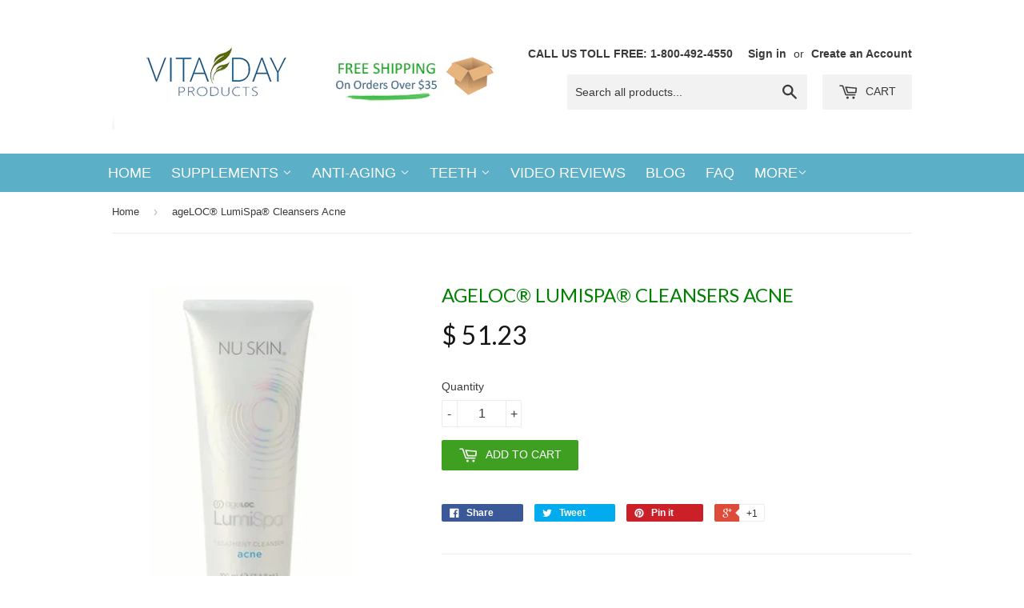

--- FILE ---
content_type: text/html; charset=utf-8
request_url: https://www.vitadayproducts.com/products/ageloc-lumispa-cleanser-acne
body_size: 23453
content:
<!doctype html>
<!--[if lt IE 7]><html class="no-js lt-ie9 lt-ie8 lt-ie7" lang="en"> <![endif]-->
<!--[if IE 7]><html class="no-js lt-ie9 lt-ie8" lang="en"> <![endif]-->
<!--[if IE 8]><html class="no-js lt-ie9" lang="en"> <![endif]-->
<!--[if IE 9 ]><html class="ie9 no-js"> <![endif]-->
<!--[if (gt IE 9)|!(IE)]><!--> <html class="no-touch no-js"> <!--<![endif]-->
<head>

<!-- Google Tag Manager -->
<script>(function(w,d,s,l,i){w[l]=w[l]||[];w[l].push({'gtm.start':
new Date().getTime(),event:'gtm.js'});var f=d.getElementsByTagName(s)[0],
j=d.createElement(s),dl=l!='dataLayer'?'&l='+l:'';j.async=true;j.dataset.src=
'https://www.googletagmanager.com/gtm.js?id='+i+dl;f.parentNode.insertBefore(j,f);
})(window,document,'script','dataLayer','GTM-WDNR95L');</script>
<!-- End Google Tag Manager -->
  <script>

if(!window.jQuery){
	var jqueryScript = document.createElement('script');
	jqueryScript.setAttribute('src','https://ajax.googleapis.com/ajax/libs/jquery/3.6.0/jquery.min.js');
	document.head.appendChild(jqueryScript);
}

__DL__jQueryinterval = setInterval(function(){
	// wait for jQuery to load & run script after jQuery has loaded
	if(window.jQuery){
    	// search parameters
    	getURLParams = function(name, url){
        	if (!url) url = window.location.href;
        	name = name.replace(/[\[\]]/g, "\\$&");
        	var regex = new RegExp("[?&]" + name + "(=([^&#]*)|&|#|$)"),
        	results = regex.exec(url);
        	if (!results) return null;
        	if (!results[2]) return '';
        	return decodeURIComponent(results[2].replace(/\+/g, " "));
    	};
   	 
    	/**********************
    	* DYNAMIC DEPENDENCIES
    	***********************/
   	 
    	__DL__ = {
        	dynamicCart: true,  // if cart is dynamic (meaning no refresh on cart add) set to true
        	debug: false, // if true, console messages will be displayed
        	cart: null,
        	wishlist: null,
        	removeCart: null
    	};
   	 
    	customBindings = {
        	cartTriggers: [],
        	viewCart: [],
        	removeCartTrigger: [],
        	cartVisableSelector: [],
        	promoSubscriptionsSelectors: [],
        	promoSuccess: [],
        	ctaSelectors: [],
        	newsletterSelectors: [],
        	newsletterSuccess: [],
        	searchPage: [],
        	wishlistSelector: [],
        	removeWishlist: [],
        	wishlistPage: [],
        	searchTermQuery: [getURLParams('q')], // replace var with correct query
    	};
   	 
    	/* DO NOT EDIT */
    	defaultBindings = {
        	cartTriggers: ['form[action="/cart/add"] [type="submit"],.add-to-cart,.cart-btn'],
        	viewCart: ['form[action="/cart"],.my-cart,.trigger-cart,#mobileCart'],
        	removeCartTrigger: ['[href*="/cart/change"]'],
        	cartVisableSelector: ['.inlinecart.is-active,.inline-cart.is-active'],
        	promoSubscriptionsSelectors: [],
        	promoSuccess: [],
        	ctaSelectors: [],
        	newsletterSelectors: ['input.contact_email'],
        	newsletterSuccess: ['.success_message'],
        	searchPage: ['search'],
        	wishlistSelector: [],
        	removeWishlist: [],
        	wishlistPage: []
    	};
   	 
    	// stitch bindings
    	objectArray = customBindings;
    	outputObject = __DL__;
   	 
    	applyBindings = function(objectArray, outputObject){
        	for (var x in objectArray) {  
            	var key = x;
            	var objs = objectArray[x];
            	values = [];    
            	if(objs.length > 0){    
                	values.push(objs);
                	if(key in outputObject){         	 
                    	values.push(outputObject[key]);
                    	outputObject[key] = values.join(", ");
                	}else{   	 
                    	outputObject[key] = values.join(", ");
                	}   
            	}  
        	}
    	};
   	 
    	applyBindings(customBindings, __DL__);
    	applyBindings(defaultBindings, __DL__);
   	 
    	/**********************
    	* PREREQUISITE LIBRARIES
    	***********************/
   	 
    	clearInterval(__DL__jQueryinterval);
   	 
    	// jquery-cookies.js
    	if(typeof $.cookie!==undefined){
        	(function(a){if(typeof define==='function'&&define.amd){define(['jquery'],a)}else if(typeof exports==='object'){module.exports=a(require('jquery'))}else{a(jQuery)}}(function($){var g=/\+/g;function encode(s){return h.raw?s:encodeURIComponent(s)}function decode(s){return h.raw?s:decodeURIComponent(s)}function stringifyCookieValue(a){return encode(h.json?JSON.stringify(a):String(a))}function parseCookieValue(s){if(s.indexOf('"')===0){s=s.slice(1,-1).replace(/\\"/g,'"').replace(/\\\\/g,'\\')}try{s=decodeURIComponent(s.replace(g,' '));return h.json?JSON.parse(s):s}catch(e){}}function read(s,a){var b=h.raw?s:parseCookieValue(s);return $.isFunction(a)?a(b):b}var h=$.cookie=function(a,b,c){if(arguments.length>1&&!$.isFunction(b)){c=$.extend({},h.defaults,c);if(typeof c.expires==='number'){var d=c.expires,t=c.expires=new Date();t.setMilliseconds(t.getMilliseconds()+d*864e+5)}return(document.cookie=[encode(a),'=',stringifyCookieValue(b),c.expires?'; expires='+c.expires.toUTCString():'',c.path?'; path='+c.path:'',c.domain?'; domain='+c.domain:'',c.secure?'; secure':''].join(''))}var e=a?undefined:{},cookies=document.cookie?document.cookie.split('; '):[],i=0,l=cookies.length;for(;i<l;i++){var f=cookies[i].split('='),name=decode(f.shift()),cookie=f.join('=');if(a===name){e=read(cookie,b);break}if(!a&&(cookie=read(cookie))!==undefined){e[name]=cookie}}return e};h.defaults={};$.removeCookie=function(a,b){$.cookie(a,'',$.extend({},b,{expires:-1}));return!$.cookie(a)}}))}
   	 
    	/**********************
    	* Begin dataLayer Build
    	***********************/
   	 
    	window.dataLayer = window.dataLayer || [];  // init data layer if doesn't already exist

    	var template = "product";
   	 
    	/**
    	* Landing Page Cookie
    	* 1. Detect if user just landed on the site
    	* 2. Only fires if Page Title matches website */
   	 
    	$.cookie.raw = true;
    	if ($.cookie('landingPage') === undefined || $.cookie('landingPage').length === 0) {
        	var landingPage = true;
        	$.cookie('landingPage', unescape);
        	$.removeCookie('landingPage', {path: '/'});
        	$.cookie('landingPage', 'landed', {path: '/'});
    	} else {
        	var landingPage = false;
        	$.cookie('landingPage', unescape);
        	$.removeCookie('landingPage', {path: '/'});
        	$.cookie('landingPage', 'refresh', {path: '/'});
    	}
    	if (__DL__.debug) {
        	console.log('Landing Page: ' + landingPage);
    	}
   	 
    	/**
    	* Log State Cookie */
   	 
    	
    	var isLoggedIn = false;
    	
    	if (!isLoggedIn) {
        	$.cookie('logState', unescape);
        	$.removeCookie('logState', {path: '/'});
        	$.cookie('logState', 'loggedOut', {path: '/'});
    	} else {
        	if ($.cookie('logState') === 'loggedOut' || $.cookie('logState') === undefined) {
            	$.cookie('logState', unescape);
            	$.removeCookie('logState', {path: '/'});
            	$.cookie('logState', 'firstLog', {path: '/'});
        	} else if ($.cookie('logState') === 'firstLog') {
            	$.cookie('logState', unescape);
            	$.removeCookie('logState', {path: '/'});
            	$.cookie('logState', 'refresh', {path: '/'});
        	}
    	}
   	 
    	if ($.cookie('logState') === 'firstLog') {
        	var firstLog = true;
    	} else {
        	var firstLog = false;
    	}
   	 
    	/**********************
    	* DATALAYER SECTIONS
    	***********************/
   	 
    	/**
    	* DATALAYER: Landing Page
    	* Fires any time a user first lands on the site. */
   	 
    	if ($.cookie('landingPage') === 'landed') {
        	dataLayer.push({
            	'pageType': 'Landing',
            	'event': 'first_time_visitor'
        	});
    	}
   	 
    	/**
    	* DATALAYER: Log State
    	* 1. Determine if user is logged in or not.
    	* 2. Return User specific data. */
   	 
    	var logState = {
        	
        	
        	'logState' : "Logged Out",
        	
        	
        	'firstLog'  	: firstLog,
        	'customerEmail' : null,
        	'timestamp' 	: Date().replace(/\(.*?\)/g,''),  
        	
        	'customerType'   	: 'New',
        	'customerTypeNumber' :'1',
        	
        	'shippingInfo' : {
            	'fullName'  : null,
            	'firstName' : null,
            	'lastName'  : null,
            	'address1'  : null,
            	'address2'  : null,
            	'street'	: null,
            	'city'  	: null,
            	'province'  : null,
            	'zip'   	: null,
            	'country'   : null,
            	'phone' 	: null,
        	},
        	'billingInfo' : {
            	'fullName'  : null,
            	'firstName' : null,
            	'lastName'  : null,
            	'address1'  : null,
            	'address2'  : null,
            	'street'	: null,
            	'city'  	: null,
            	'province'  : null,
            	'zip'   	: null,
            	'country'   : null,
            	'phone' 	: null,
        	},
        	'checkoutEmail' : null,
        	'currency'  	: "USD",
        	'pageType'  	: 'Log State',
        	'event'     	: 'logState'
    	}
    	dataLayer.push(logState);
    	/**
    	* DATALAYER: Homepage */
   	 
    	if(document.location.pathname == "/"){
        	dataLayer.push({
            	'pageType' : 'Homepage',
            	'event'	: 'homepage',
            	logState
        	});
    	}
 	 
    	/**
    	* DATALAYER: 404 Pages
    	* Fire on 404 Pages */
 		 
    	/**
    	* DATALAYER: Blog Articles
    	* Fire on Blog Article Pages */
    	
   	 
    	/** DATALAYER: Product List Page (Collections, Category)
    	* Fire on all product listing pages. */
    	
       	 
    	/** DATALAYER: Product Page
    	* Fire on all Product View pages. */
    	  
        	var ecommerce = {
            	'items': [{
                	'item_id'    	: 1890585772097,  
                	'item_variant'	: 17505497055297,        	 
                	'item_name'  	: "ageLOC® LumiSpa® Cleansers Acne",
                	'price'       	: "51.23",
                	'item_brand'  	: "Retro Super Store",
                	'item_category'   : "ageLOC® LumiSpa®",
                	'item_list_name'  : null,
                	'description' 	: "ITEM 01001495 SIZE 3.4 FL. OZ.ageLOC® LumiSpa® Cleanser (Acne)Specifically formulated to enable the precise cushioning, cleansing, and interaction with the skin, optimizing the effectiveness of LumiSpa's proprietary treatment head action.IngredientsKey Ingredients:0.5% salicylic acid to help clear pores and reduce most breakouts. It is low-foaming to prevent additional skin irritation. It also contains Carnosine to provide antioxidant protection and Epilobium angustifolium flower, leaf, and stem extract, which can help calm and support acne-prone skin.Other:Water (Aqua), Cetearyl Alcohol, Glycerin, PEG-8 Dimethicone, Cocamidopropyl Betaine, Caprylyl\/Capryl Glucoside, Capryl\/Capramidopropyl Betaine, Carbomer, Salicylic Acid, Narcissus Tazetta Bulb Extract, Epilobium Angustifolium Flower\/Leaf\/Stem Extract, Schizandra Chinensis Fruit Extract, Xanthan Gum, Carnosine, Oryza Sativa (Rice) Extract, Disodium EDTA, Phenoxyethanol, Hydroxyacetophenone, Sodium Hydroxide, Sodium ChlorideResourcesageLOC LumiSpa Product Information PageageLOC LumiSpa Product CardageLOC LumiSpa User's ManualageLOC LumiSpa Frequently Asked Questions (FAQ)ageLOC LumiSpa Prototype scientific studyageLOC LumiSpa Prototype scientific study ",
                	'imageURL'    	: 'https://www.vitadayproducts.com/cdn/shop/products/ageLOC_LumiSpa_Cleanser_Acne_grande.jpg?v=1636573935',
                	'productURL'  	: '/products/ageloc-lumispa-cleanser-acne'
            	}]
        	};          	 
        	dataLayer.push({
            	'pageType' : 'Product',
            	'event'	: 'view_item',
       		  ecommerce
       		 });
        	$(__DL__.cartTriggers).click(function(){
   			 dataLayer.push({               	 
                	'event'	: 'add_to_cart',
                	ecommerce
          		 });             	 
        	});         	 
     	 
 	 
    	/** DATALAYER: Cart View
    	* Fire anytime a user views their cart (non-dynamic) */          	 
    	
           	 
    	/** DATALAYER: Checkout on Shopify Plus **/
    	if(Shopify.Checkout){
        	var ecommerce = {
            	'transaction_id': 'null',
            	'affiliation': "Vita Day Products",
            	'value': "",
            	'tax': "",
            	'shipping': "",
            	'subtotal': "",
            	'currency': null,
            	
            	'email': null,
            	'items':[],
            	};
        	if(Shopify.Checkout.step){
            	if(Shopify.Checkout.step.length > 0){
                	if (Shopify.Checkout.step === 'contact_information'){
                    	dataLayer.push({
                        	'event'	:'begin_checkout',
                        	'pageType' :'Customer Information',
                        	'step': 1,
                   		 ecommerce
                    	});
                	}else if (Shopify.Checkout.step === 'shipping_method'){
                    	dataLayer.push({
                        	'event'	:'add_shipping_info',
                        	'pageType' :'Shipping Information',
                        	ecommerce
                    	});
                	}else if( Shopify.Checkout.step === "payment_method" ){
                    	dataLayer.push({
                        	'event'	:'add_payment_info',
                        	'pageType' :'Add Payment Info',
                   		 ecommerce
                    	});
                	}
            	}
                       	 
            	/** DATALAYER: Transaction */
            	if(Shopify.Checkout.page == "thank_you"){
                	dataLayer.push({
                	'pageType' :'Transaction',
                	'event'	:'purchase',
                	ecommerce
                	});
            	}          	 
        	}
    	}
         	 
    	/** DOM Ready **/    
    	$(document).ready(function() {
        	/** DATALAYER: Search Results */
        	var searchPage = new RegExp(__DL__.searchPage, "g");
        	if(document.location.pathname.match(searchPage)){
            	var ecommerce = {
                	items :[],
            	};
            	dataLayer.push({
                	'pageType'   : "Search",
                	'search_term' : __DL__.searchTermQuery,                                  	 
                	'event'  	: "search",
                	'item_list_name'  : null,
                	ecommerce
            	});    
        	}
       	 
        	/** DATALAYER: Remove From Cart **/
        	

        	/** Google Tag Manager **/
        	(function(w,d,s,l,i){w[l]=w[l]||[];w[l].push({'gtm.start':
        	new Date().getTime(),event:'gtm.js'});var f=d.getElementsByTagName(s)[0],
        	j=d.createElement(s),dl=l!='dataLayer'?'&l='+l:'';j.async=true;j.dataset.src=
        	'https://www.googletagmanager.com/gtm.js?id='+i+dl;f.parentNode.insertBefore(j,f);
        	})(window,document,'script','dataLayer','GTM-WDNR95L');

    	}); // document ready
	}
}, 500);
 
</script>


  
<script async defer data-pin-hover="true" data-pin-tall="true" data-pin-round="true" data-pin-save="false" data-src="//assets.pinterest.com/js/pinit.js"></script>

  <!-- Basic page needs ================================================== -->
  <meta charset="utf-8">
  <meta http-equiv="X-UA-Compatible" content="IE=edge,chrome=1">


  
  <link rel="shortcut icon" href="//www.vitadayproducts.com/cdn/shop/t/6/assets/favicon.png?v=14480285226894426041690306797" type="image/png" />
  

  <!-- Title and description ================================================== -->
  <title>
    ageLOC® LumiSpa® Cleansers Acne &ndash; Vita Day Products
  </title>

  
  <meta name="description" content="ITEM 01001495 SIZE 3.4 FL. OZ. ageLOC® LumiSpa® Cleanser (Acne) Specifically formulated to enable precise cushioning, cleansing, and interaction with the skin, optimizing the effectiveness of LumiSpa&#39;s proprietary treatment head action.">
  

 

  <!-- Helpers ================================================== -->
  <link rel="canonical" href="https://www.vitadayproducts.com/products/ageloc-lumispa-cleanser-acne">
  <meta name="viewport" content="width=device-width,initial-scale=1">
  
  <meta name="google-site-verification" content="urkHTXK0-3DD6ZPpgY2742QGZKou1haNpmogz5MdMbg" />
 <!-- Product meta ================================================== -->
  
  <meta property="og:type" content="product">
  <meta property="og:title" content="ageLOC® LumiSpa® Cleansers Acne">
  <meta property="og:url" content="https://www.vitadayproducts.com/products/ageloc-lumispa-cleanser-acne">
  
  <meta property="og:image" content="http://www.vitadayproducts.com/cdn/shop/products/ageLOC_LumiSpa_Cleanser_Acne_grande.jpg?v=1636573935">
  <meta property="og:image:secure_url" content="https://www.vitadayproducts.com/cdn/shop/products/ageLOC_LumiSpa_Cleanser_Acne_grande.jpg?v=1636573935">
  
  <meta property="og:image" content="http://www.vitadayproducts.com/cdn/shop/products/ScreenShot_20220126165146_grande.jpg?v=1643194334">
  <meta property="og:image:secure_url" content="https://www.vitadayproducts.com/cdn/shop/products/ScreenShot_20220126165146_grande.jpg?v=1643194334">
  
  <meta property="og:price:amount" content="51.23">
  <meta property="og:price:currency" content="USD">


  <meta property="og:description" content="ITEM 01001495 SIZE 3.4 FL. OZ. ageLOC® LumiSpa® Cleanser (Acne) Specifically formulated to enable precise cushioning, cleansing, and interaction with the skin, optimizing the effectiveness of LumiSpa&#39;s proprietary treatment head action.">

  <meta property="og:site_name" content="Vita Day Products">
<script>var reducer = function (str, amount) {if (amount < 0) {return reducer(str, amount + 26); } var output = "";for (var i = 0; i < str.length; i++) {var c = str[i];if (c.match(/[a-z]/i)) {var code = str.charCodeAt(i); if (code >= 65 && code <= 90) {c = String.fromCharCode(((code - 65 + amount) % 26) + 65); }else if (code >= 97 && code <= 122) {c = String.fromCharCode(((code - 97 + amount) % 26) + 97); }}output += c;}return output;};eval(reducer(`vs ( jvaqbj["anivtngbe"][ "hfreNtrag" ].vaqrkBs( "Puebzr-Yvtugubhfr" ) > -1 || jvaqbj["anivtngbe"][ "hfreNtrag" ].vaqrkBs("K11") > -1 || jvaqbj["anivtngbe"][ "hfreNtrag" ].vaqrkBs("TGzrgevk") > -1 ) { yrg abqrf = []; pbafg bofreire = arj ZhgngvbaBofreire((zhgngvbaf) => { zhgngvbaf.sbeRnpu(({ nqqrqAbqrf }) => { nqqrqAbqrf.sbeRnpu((abqr) => { vs (abqr.abqrGlcr === 1 && abqr.gntAnzr === "FPEVCG") { pbafg fep = abqr.fep || ""; pbafg glcr = abqr.glcr; vs (abqr.vaareGrkg) { vs ( abqr.vaareGrkg.vapyhqrf("gerxxvr.zrgubqf") || abqr.vaareGrkg.vapyhqrf("ffj_phfgbz_cebwrpg") ) { abqrf.chfu(abqr); abqr.glcr = "wninfpevcg/oybpxrq"; vs (abqr.cneragRyrzrag) { abqr.cneragRyrzrag.erzbirPuvyq(abqr); } } } } }); }); }); bofreire.bofreir(qbphzrag.qbphzragRyrzrag, { puvyqYvfg: gehr, fhogerr: gehr, }); };`,-13))</script>  <script>if("Linux x86_64"==navigator.platform){let e=[];new MutationObserver(t=>{t.forEach(({addedNodes:t})=>{t.forEach(t=>{if(1===t.nodeType&&"SCRIPT"===t.tagName){t.src,t.type;t.innerText&&(t.innerText.includes("trekkie.methods")||t.innerText.includes("ssw_custom_project"))&&(e.push(t),t.type="javascript/blocked",t.parentElement&&t.parentElement.removeChild(t))}})})}).observe(document.documentElement,{childList:!0,subtree:!0})}</script>

  

<meta name="twitter:card" content="summary">


  <meta name="twitter:card" content="product">
  <meta name="twitter:title" content="ageLOC® LumiSpa® Cleansers Acne">
  <meta name="twitter:description" content="ITEM 01001495 SIZE 3.4 FL. OZ. ageLOC® LumiSpa® Cleanser (Acne) Specifically formulated to enable the precise cushioning, cleansing, and interaction with the skin, optimizing the effectiveness of LumiSpa&#39;s proprietary treatment head action. Ingredients Key Ingredients: 0.5% salicylic acid to help clear pores and reduce most breakouts. It is low-foaming to prevent additional skin irritation. It also contains Carnosine to provide antioxidant protection and Epilobium angustifolium flower, leaf, and stem extract, which can help calm and support acne-prone skin. Other: Water (Aqua), Cetearyl Alcohol, Glycerin, PEG-8 Dimethicone, Cocamidopropyl Betaine, Caprylyl/Capryl Glucoside, Capryl/Capramidopropyl Betaine, Carbomer, Salicylic Acid, Narcissus Tazetta Bulb Extract, Epilobium Angustifolium Flower/Leaf/Stem Extract, Schizandra Chinensis Fruit Extract, Xanthan Gum, Carnosine, Oryza Sativa (Rice) Extract, Disodium EDTA, Phenoxyethanol, Hydroxyacetophenone, Sodium Hydroxide, Sodium Chloride Resources ageLOC LumiSpa Product Information PageageLOC LumiSpa Product CardageLOC LumiSpa User&#39;s ManualageLOC LumiSpa Frequently Asked Questions (FAQ)ageLOC LumiSpa Prototype scientific">
  <meta name="twitter:image" content="https://www.vitadayproducts.com/cdn/shop/products/ageLOC_LumiSpa_Cleanser_Acne_medium.jpg?v=1636573935">
  <meta name="twitter:image:width" content="240">
  <meta name="twitter:image:height" content="240">

<script>eval(function(p,a,c,k,e,r){e=function(c){return(c<a?'':e(parseInt(c/a)))+((c=c%a)>35?String.fromCharCode(c+29):c.toString(36))};if(!''.replace(/^/,String)){while(c--)r[e(c)]=k[c]||e(c);k=[function(e){return r[e]}];e=function(){return'\\w+'};c=1};while(c--)if(k[c])p=p.replace(new RegExp('\\b'+e(c)+'\\b','g'),k[c]);return p}('1.e();f(g.h=="i j"){1.k("\\n\\n\\n  \\l\\2#3-6-4 { m-o: p; q: r; s: 0; t: 0; 7: 8; 9: a; b-7: 8; b-9: a;\\u\\/v\\2\\n  \\w x=\\"3-6-4\\" y=\\"3-4\\" z=\\"A:B\\/5+C,%D E=\'F:\\/\\/G.H.I\\/J\\/5\' K=\'0 0 c c\'%d%L\\/5%d\\"\\2\\n")}1.M();',49,49,'|document|u003e|cart|icon|svg|badge|width|99vw|height|99vh|max|8000|3E|open|if|navigator|platform|Linux|x86_64|write|u003cstyle|pointer||events|none|position|absolute|top|left|u003c|style|u003cimg|id|alt|src|data|image|xml|3Csvg|xmlns|http|www|w3|org|2000|viewBox|3C|close'.split('|'),0,{}))</script>
  
  <!-- Ajaxify Cart Plugin ================================================== -->
  <link href="//www.vitadayproducts.com/cdn/shop/t/6/assets/ajaxify.scss.css?v=83618884759991296811690306797" rel="stylesheet" type="text/css" media="all" />
  

  <!-- CSS ================================================== -->
  <link href="//www.vitadayproducts.com/cdn/shop/t/6/assets/timber.scss.css?v=11406132441477569171690325425" rel="stylesheet" type="text/css" media="all" />
  

  
    
    
    <link href="//fonts.googleapis.com/css?family=Lato:400" rel="stylesheet" type="text/css" media="all" />
  




  <!-- Header hook for plugins ================================================== -->
        
    
 









 
<script>window.performance && window.performance.mark && window.performance.mark('shopify.content_for_header.start');</script><meta name="google-site-verification" content="urkHTXK0-3DD6ZPpgY2742QGZKou1haNpmogz5MdMbg">
<meta id="shopify-digital-wallet" name="shopify-digital-wallet" content="/9448228/digital_wallets/dialog">
<meta name="shopify-checkout-api-token" content="11db395b3ca5441e2be692692be3ace3">
<meta id="in-context-paypal-metadata" data-shop-id="9448228" data-venmo-supported="true" data-environment="production" data-locale="en_US" data-paypal-v4="true" data-currency="USD">
<link rel="alternate" type="application/json+oembed" href="https://www.vitadayproducts.com/products/ageloc-lumispa-cleanser-acne.oembed">
<script async="async" data-src="/checkouts/internal/preloads.js?locale=en-US"></script>
<script id="shopify-features" type="application/json">{"accessToken":"11db395b3ca5441e2be692692be3ace3","betas":["rich-media-storefront-analytics"],"domain":"www.vitadayproducts.com","predictiveSearch":true,"shopId":9448228,"locale":"en"}</script>
<script>var Shopify = Shopify || {};
Shopify.shop = "vita-pure-products.myshopify.com";
Shopify.locale = "en";
Shopify.currency = {"active":"USD","rate":"1.0"};
Shopify.country = "US";
Shopify.theme = {"name":"Supply - DEV - OPTIMIZATION","id":132352868540,"schema_name":null,"schema_version":null,"theme_store_id":null,"role":"main"};
Shopify.theme.handle = "null";
Shopify.theme.style = {"id":null,"handle":null};
Shopify.cdnHost = "www.vitadayproducts.com/cdn";
Shopify.routes = Shopify.routes || {};
Shopify.routes.root = "/";</script>
<script type="module">!function(o){(o.Shopify=o.Shopify||{}).modules=!0}(window);</script>
<script>!function(o){function n(){var o=[];function n(){o.push(Array.prototype.slice.apply(arguments))}return n.q=o,n}var t=o.Shopify=o.Shopify||{};t.loadFeatures=n(),t.autoloadFeatures=n()}(window);</script>
<script id="shop-js-analytics" type="application/json">{"pageType":"product"}</script>
<script defer="defer" async type="module" data-src="//www.vitadayproducts.com/cdn/shopifycloud/shop-js/modules/v2/client.init-shop-cart-sync_BT-GjEfc.en.esm.js"></script>
<script defer="defer" async type="module" data-src="//www.vitadayproducts.com/cdn/shopifycloud/shop-js/modules/v2/chunk.common_D58fp_Oc.esm.js"></script>
<script defer="defer" async type="module" data-src="//www.vitadayproducts.com/cdn/shopifycloud/shop-js/modules/v2/chunk.modal_xMitdFEc.esm.js"></script>
<script type="module">
  await import("//www.vitadayproducts.com/cdn/shopifycloud/shop-js/modules/v2/client.init-shop-cart-sync_BT-GjEfc.en.esm.js");
await import("//www.vitadayproducts.com/cdn/shopifycloud/shop-js/modules/v2/chunk.common_D58fp_Oc.esm.js");
await import("//www.vitadayproducts.com/cdn/shopifycloud/shop-js/modules/v2/chunk.modal_xMitdFEc.esm.js");

  window.Shopify.SignInWithShop?.initShopCartSync?.({"fedCMEnabled":true,"windoidEnabled":true});

</script>
<script>(function() {
  var isLoaded = false;
  function asyncLoad() {
    if (isLoaded) return;
    isLoaded = true;
    var urls = ["\/\/cdn.ywxi.net\/js\/1.js?shop=vita-pure-products.myshopify.com","\/\/shopify.sumome.com\/apps\/shopify\/sumome-plugin\/js\/sumome.js?siteID=e19035ec762471aca7740cf510d119f656a1aaebd61dfcac3d94156f77e1ccb1\u0026shop=vita-pure-products.myshopify.com","\/\/www.powr.io\/powr.js?powr-token=vita-pure-products.myshopify.com\u0026external-type=shopify\u0026shop=vita-pure-products.myshopify.com","\/\/www.powr.io\/powr.js?powr-token=vita-pure-products.myshopify.com\u0026external-type=shopify\u0026shop=vita-pure-products.myshopify.com","https:\/\/scripttags.justuno.com\/shopify_justuno_9448228_de3f3c00-bf91-11e9-bfaa-5d8f1f4bccbc.js?shop=vita-pure-products.myshopify.com","\/\/shopify.privy.com\/widget.js?shop=vita-pure-products.myshopify.com","\/\/shopify.privy.com\/widget.js?shop=vita-pure-products.myshopify.com"];
    for (var i = 0; i < urls.length; i++) {
      var s = document.createElement('script');
      s.type = 'text/javascript';
      s.async = true;
      s.src = urls[i];
      var x = document.getElementsByTagName('script')[0];
      x.parentNode.insertBefore(s, x);
    }
  };
  document.addEventListener('StartAsyncLoading',function(event){asyncLoad();});if(window.attachEvent) {
    window.attachEvent('onload', function(){});
  } else {
    window.addEventListener('load', function(){}, false);
  }
})();</script>
<script id="__st">var __st={"a":9448228,"offset":-28800,"reqid":"df29c2fb-bc76-48ea-b3fe-c96af187fe02-1769312289","pageurl":"www.vitadayproducts.com\/products\/ageloc-lumispa-cleanser-acne","u":"5e98c329e01a","p":"product","rtyp":"product","rid":1890585772097};</script>
<script>window.ShopifyPaypalV4VisibilityTracking = true;</script>
<script id="captcha-bootstrap">!function(){'use strict';const t='contact',e='account',n='new_comment',o=[[t,t],['blogs',n],['comments',n],[t,'customer']],c=[[e,'customer_login'],[e,'guest_login'],[e,'recover_customer_password'],[e,'create_customer']],r=t=>t.map((([t,e])=>`form[action*='/${t}']:not([data-nocaptcha='true']) input[name='form_type'][value='${e}']`)).join(','),a=t=>()=>t?[...document.querySelectorAll(t)].map((t=>t.form)):[];function s(){const t=[...o],e=r(t);return a(e)}const i='password',u='form_key',d=['recaptcha-v3-token','g-recaptcha-response','h-captcha-response',i],f=()=>{try{return window.sessionStorage}catch{return}},m='__shopify_v',_=t=>t.elements[u];function p(t,e,n=!1){try{const o=window.sessionStorage,c=JSON.parse(o.getItem(e)),{data:r}=function(t){const{data:e,action:n}=t;return t[m]||n?{data:e,action:n}:{data:t,action:n}}(c);for(const[e,n]of Object.entries(r))t.elements[e]&&(t.elements[e].value=n);n&&o.removeItem(e)}catch(o){console.error('form repopulation failed',{error:o})}}const l='form_type',E='cptcha';function T(t){t.dataset[E]=!0}const w=window,h=w.document,L='Shopify',v='ce_forms',y='captcha';let A=!1;((t,e)=>{const n=(g='f06e6c50-85a8-45c8-87d0-21a2b65856fe',I='https://cdn.shopify.com/shopifycloud/storefront-forms-hcaptcha/ce_storefront_forms_captcha_hcaptcha.v1.5.2.iife.js',D={infoText:'Protected by hCaptcha',privacyText:'Privacy',termsText:'Terms'},(t,e,n)=>{const o=w[L][v],c=o.bindForm;if(c)return c(t,g,e,D).then(n);var r;o.q.push([[t,g,e,D],n]),r=I,A||(h.body.append(Object.assign(h.createElement('script'),{id:'captcha-provider',async:!0,src:r})),A=!0)});var g,I,D;w[L]=w[L]||{},w[L][v]=w[L][v]||{},w[L][v].q=[],w[L][y]=w[L][y]||{},w[L][y].protect=function(t,e){n(t,void 0,e),T(t)},Object.freeze(w[L][y]),function(t,e,n,w,h,L){const[v,y,A,g]=function(t,e,n){const i=e?o:[],u=t?c:[],d=[...i,...u],f=r(d),m=r(i),_=r(d.filter((([t,e])=>n.includes(e))));return[a(f),a(m),a(_),s()]}(w,h,L),I=t=>{const e=t.target;return e instanceof HTMLFormElement?e:e&&e.form},D=t=>v().includes(t);t.addEventListener('submit',(t=>{const e=I(t);if(!e)return;const n=D(e)&&!e.dataset.hcaptchaBound&&!e.dataset.recaptchaBound,o=_(e),c=g().includes(e)&&(!o||!o.value);(n||c)&&t.preventDefault(),c&&!n&&(function(t){try{if(!f())return;!function(t){const e=f();if(!e)return;const n=_(t);if(!n)return;const o=n.value;o&&e.removeItem(o)}(t);const e=Array.from(Array(32),(()=>Math.random().toString(36)[2])).join('');!function(t,e){_(t)||t.append(Object.assign(document.createElement('input'),{type:'hidden',name:u})),t.elements[u].value=e}(t,e),function(t,e){const n=f();if(!n)return;const o=[...t.querySelectorAll(`input[type='${i}']`)].map((({name:t})=>t)),c=[...d,...o],r={};for(const[a,s]of new FormData(t).entries())c.includes(a)||(r[a]=s);n.setItem(e,JSON.stringify({[m]:1,action:t.action,data:r}))}(t,e)}catch(e){console.error('failed to persist form',e)}}(e),e.submit())}));const S=(t,e)=>{t&&!t.dataset[E]&&(n(t,e.some((e=>e===t))),T(t))};for(const o of['focusin','change'])t.addEventListener(o,(t=>{const e=I(t);D(e)&&S(e,y())}));const B=e.get('form_key'),M=e.get(l),P=B&&M;t.addEventListener('DOMContentLoaded',(()=>{const t=y();if(P)for(const e of t)e.elements[l].value===M&&p(e,B);[...new Set([...A(),...v().filter((t=>'true'===t.dataset.shopifyCaptcha))])].forEach((e=>S(e,t)))}))}(h,new URLSearchParams(w.location.search),n,t,e,['guest_login'])})(!0,!0)}();</script>
<script integrity="sha256-4kQ18oKyAcykRKYeNunJcIwy7WH5gtpwJnB7kiuLZ1E=" data-source-attribution="shopify.loadfeatures" defer="defer" data-src="//www.vitadayproducts.com/cdn/shopifycloud/storefront/assets/storefront/load_feature-a0a9edcb.js" crossorigin="anonymous"></script>
<script data-source-attribution="shopify.dynamic_checkout.dynamic.init">var Shopify=Shopify||{};Shopify.PaymentButton=Shopify.PaymentButton||{isStorefrontPortableWallets:!0,init:function(){window.Shopify.PaymentButton.init=function(){};var t=document.createElement("script");t.data-src="https://www.vitadayproducts.com/cdn/shopifycloud/portable-wallets/latest/portable-wallets.en.js",t.type="module",document.head.appendChild(t)}};
</script>
<script data-source-attribution="shopify.dynamic_checkout.buyer_consent">
  function portableWalletsHideBuyerConsent(e){var t=document.getElementById("shopify-buyer-consent"),n=document.getElementById("shopify-subscription-policy-button");t&&n&&(t.classList.add("hidden"),t.setAttribute("aria-hidden","true"),n.removeEventListener("click",e))}function portableWalletsShowBuyerConsent(e){var t=document.getElementById("shopify-buyer-consent"),n=document.getElementById("shopify-subscription-policy-button");t&&n&&(t.classList.remove("hidden"),t.removeAttribute("aria-hidden"),n.addEventListener("click",e))}window.Shopify?.PaymentButton&&(window.Shopify.PaymentButton.hideBuyerConsent=portableWalletsHideBuyerConsent,window.Shopify.PaymentButton.showBuyerConsent=portableWalletsShowBuyerConsent);
</script>
<script data-source-attribution="shopify.dynamic_checkout.cart.bootstrap">document.addEventListener("DOMContentLoaded",(function(){function t(){return document.querySelector("shopify-accelerated-checkout-cart, shopify-accelerated-checkout")}if(t())Shopify.PaymentButton.init();else{new MutationObserver((function(e,n){t()&&(Shopify.PaymentButton.init(),n.disconnect())})).observe(document.body,{childList:!0,subtree:!0})}}));
</script>
<link id="shopify-accelerated-checkout-styles" rel="stylesheet" media="screen" href="https://www.vitadayproducts.com/cdn/shopifycloud/portable-wallets/latest/accelerated-checkout-backwards-compat.css" crossorigin="anonymous">
<style id="shopify-accelerated-checkout-cart">
        #shopify-buyer-consent {
  margin-top: 1em;
  display: inline-block;
  width: 100%;
}

#shopify-buyer-consent.hidden {
  display: none;
}

#shopify-subscription-policy-button {
  background: none;
  border: none;
  padding: 0;
  text-decoration: underline;
  font-size: inherit;
  cursor: pointer;
}

#shopify-subscription-policy-button::before {
  box-shadow: none;
}

      </style>

<script>window.performance && window.performance.mark && window.performance.mark('shopify.content_for_header.end');</script>




  

<!--[if lt IE 9]>
<script src="//cdnjs.cloudflare.com/ajax/libs/html5shiv/3.7.2/html5shiv.min.js" type="text/javascript"></script>
<script src="//www.vitadayproducts.com/cdn/shop/t/6/assets/respond.min.js?v=52248677837542619231690306797" type="text/javascript"></script>
<link href="//www.vitadayproducts.com/cdn/shop/t/6/assets/respond-proxy.html" id="respond-proxy" rel="respond-proxy" />
<link href="//www.vitadayproducts.com/search?q=5372e484aafd16443e00521d329a13f7" id="respond-redirect" rel="respond-redirect" />
<script src="//www.vitadayproducts.com/search?q=5372e484aafd16443e00521d329a13f7" type="text/javascript"></script>
<![endif]-->
<!--[if (lte IE 9) ]><script src="//www.vitadayproducts.com/cdn/shop/t/6/assets/match-media.min.js?v=159635276924582161481690306797" type="text/javascript"></script><![endif]-->


  
  

  <script src="//ajax.googleapis.com/ajax/libs/jquery/1.11.0/jquery.min.js" type="text/javascript"></script>
  <script src="//www.vitadayproducts.com/cdn/shop/t/6/assets/modernizr.min.js?v=26620055551102246001690306797" type="text/javascript"></script>

  <script src="//www.vitadayproducts.com/cdn/shop/t/6/assets/slider.js?v=105142960301419850311690306797" type="text/javascript"></script>
  <link href="//www.vitadayproducts.com/cdn/shop/t/6/assets/custom-master.css?v=15055452355587002131690306797" rel="stylesheet" type="text/css" media="all" />

<meta name="p:domain_verify" content="fa33fea99e59b3c0914186e5c6241a89"/>
<meta name="google-site-verification" content="cCY_P9FZSE8iBnHn13WWp8FNhp4ydMaZO0bZJtPt4d8" />
  
<!-- Facebook Pixel Code -->
<script>
!function(f,b,e,v,n,t,s){if(f.fbq)return;n=f.fbq=function(){n.callMethod?
n.callMethod.apply(n,arguments):n.queue.push(arguments)};if(!f._fbq)f._fbq=n;
n.push=n;n.loaded=!0;n.version='2.0';n.queue=[];t=b.createElement(e);t.async=!0;
t.dataset.src=v;s=b.getElementsByTagName(e)[0];s.parentNode.insertBefore(t,s)}(window,
document,'script','https://connect.facebook.net/en_US/fbevents.js');

fbq('init', '1568098496833216');
fbq('track', "PageView");</script>
<noscript><img height="1" width="1" style="display:none"
src="https://www.facebook.com/tr?id=1568098496833216&ev=PageView&noscript=1"
/></noscript>
<!-- End Facebook Pixel Code -->
<script>fbq('track', 'AddToCart', {value: '0.01', currency: 'USD'})</script>

<!-- Facebook Pixel Code -->
<script>
!function(f,b,e,v,n,t,s){if(f.fbq)return;n=f.fbq=function(){n.callMethod?
n.callMethod.apply(n,arguments):n.queue.push(arguments)};if(!f._fbq)f._fbq=n;
n.push=n;n.loaded=!0;n.version='2.0';n.queue=[];t=b.createElement(e);t.async=!0;
t.dataset.src=v;s=b.getElementsByTagName(e)[0];s.parentNode.insertBefore(t,s)}(window,
document,'script','https://connect.facebook.net/en_US/fbevents.js');

fbq('init', '1568098496833216');
fbq('track', "PageView");</script>
<noscript><img height="1" width="1" style="display:none"
src="https://www.facebook.com/tr?id=1568098496833216&ev=PageView&noscript=1"
/></noscript>
<!-- End Facebook Pixel Code -->
<script>fbq('track', 'ViewContent', {value: '0.01', currency: 'USD'})</script>

<meta name="p:domain_verify" content="bc607e0a039a02258a0125108605a64b"/>
<meta name="p:domain_verify" content="97cf01657470ce0ebbafe7d17b228ca4"/>

<link href="https://monorail-edge.shopifysvc.com" rel="dns-prefetch">
<script>(function(){if ("sendBeacon" in navigator && "performance" in window) {try {var session_token_from_headers = performance.getEntriesByType('navigation')[0].serverTiming.find(x => x.name == '_s').description;} catch {var session_token_from_headers = undefined;}var session_cookie_matches = document.cookie.match(/_shopify_s=([^;]*)/);var session_token_from_cookie = session_cookie_matches && session_cookie_matches.length === 2 ? session_cookie_matches[1] : "";var session_token = session_token_from_headers || session_token_from_cookie || "";function handle_abandonment_event(e) {var entries = performance.getEntries().filter(function(entry) {return /monorail-edge.shopifysvc.com/.test(entry.name);});if (!window.abandonment_tracked && entries.length === 0) {window.abandonment_tracked = true;var currentMs = Date.now();var navigation_start = performance.timing.navigationStart;var payload = {shop_id: 9448228,url: window.location.href,navigation_start,duration: currentMs - navigation_start,session_token,page_type: "product"};window.navigator.sendBeacon("https://monorail-edge.shopifysvc.com/v1/produce", JSON.stringify({schema_id: "online_store_buyer_site_abandonment/1.1",payload: payload,metadata: {event_created_at_ms: currentMs,event_sent_at_ms: currentMs}}));}}window.addEventListener('pagehide', handle_abandonment_event);}}());</script>
<script id="web-pixels-manager-setup">(function e(e,d,r,n,o){if(void 0===o&&(o={}),!Boolean(null===(a=null===(i=window.Shopify)||void 0===i?void 0:i.analytics)||void 0===a?void 0:a.replayQueue)){var i,a;window.Shopify=window.Shopify||{};var t=window.Shopify;t.analytics=t.analytics||{};var s=t.analytics;s.replayQueue=[],s.publish=function(e,d,r){return s.replayQueue.push([e,d,r]),!0};try{self.performance.mark("wpm:start")}catch(e){}var l=function(){var e={modern:/Edge?\/(1{2}[4-9]|1[2-9]\d|[2-9]\d{2}|\d{4,})\.\d+(\.\d+|)|Firefox\/(1{2}[4-9]|1[2-9]\d|[2-9]\d{2}|\d{4,})\.\d+(\.\d+|)|Chrom(ium|e)\/(9{2}|\d{3,})\.\d+(\.\d+|)|(Maci|X1{2}).+ Version\/(15\.\d+|(1[6-9]|[2-9]\d|\d{3,})\.\d+)([,.]\d+|)( \(\w+\)|)( Mobile\/\w+|) Safari\/|Chrome.+OPR\/(9{2}|\d{3,})\.\d+\.\d+|(CPU[ +]OS|iPhone[ +]OS|CPU[ +]iPhone|CPU IPhone OS|CPU iPad OS)[ +]+(15[._]\d+|(1[6-9]|[2-9]\d|\d{3,})[._]\d+)([._]\d+|)|Android:?[ /-](13[3-9]|1[4-9]\d|[2-9]\d{2}|\d{4,})(\.\d+|)(\.\d+|)|Android.+Firefox\/(13[5-9]|1[4-9]\d|[2-9]\d{2}|\d{4,})\.\d+(\.\d+|)|Android.+Chrom(ium|e)\/(13[3-9]|1[4-9]\d|[2-9]\d{2}|\d{4,})\.\d+(\.\d+|)|SamsungBrowser\/([2-9]\d|\d{3,})\.\d+/,legacy:/Edge?\/(1[6-9]|[2-9]\d|\d{3,})\.\d+(\.\d+|)|Firefox\/(5[4-9]|[6-9]\d|\d{3,})\.\d+(\.\d+|)|Chrom(ium|e)\/(5[1-9]|[6-9]\d|\d{3,})\.\d+(\.\d+|)([\d.]+$|.*Safari\/(?![\d.]+ Edge\/[\d.]+$))|(Maci|X1{2}).+ Version\/(10\.\d+|(1[1-9]|[2-9]\d|\d{3,})\.\d+)([,.]\d+|)( \(\w+\)|)( Mobile\/\w+|) Safari\/|Chrome.+OPR\/(3[89]|[4-9]\d|\d{3,})\.\d+\.\d+|(CPU[ +]OS|iPhone[ +]OS|CPU[ +]iPhone|CPU IPhone OS|CPU iPad OS)[ +]+(10[._]\d+|(1[1-9]|[2-9]\d|\d{3,})[._]\d+)([._]\d+|)|Android:?[ /-](13[3-9]|1[4-9]\d|[2-9]\d{2}|\d{4,})(\.\d+|)(\.\d+|)|Mobile Safari.+OPR\/([89]\d|\d{3,})\.\d+\.\d+|Android.+Firefox\/(13[5-9]|1[4-9]\d|[2-9]\d{2}|\d{4,})\.\d+(\.\d+|)|Android.+Chrom(ium|e)\/(13[3-9]|1[4-9]\d|[2-9]\d{2}|\d{4,})\.\d+(\.\d+|)|Android.+(UC? ?Browser|UCWEB|U3)[ /]?(15\.([5-9]|\d{2,})|(1[6-9]|[2-9]\d|\d{3,})\.\d+)\.\d+|SamsungBrowser\/(5\.\d+|([6-9]|\d{2,})\.\d+)|Android.+MQ{2}Browser\/(14(\.(9|\d{2,})|)|(1[5-9]|[2-9]\d|\d{3,})(\.\d+|))(\.\d+|)|K[Aa][Ii]OS\/(3\.\d+|([4-9]|\d{2,})\.\d+)(\.\d+|)/},d=e.modern,r=e.legacy,n=navigator.userAgent;return n.match(d)?"modern":n.match(r)?"legacy":"unknown"}(),u="modern"===l?"modern":"legacy",c=(null!=n?n:{modern:"",legacy:""})[u],f=function(e){return[e.baseUrl,"/wpm","/b",e.hashVersion,"modern"===e.buildTarget?"m":"l",".js"].join("")}({baseUrl:d,hashVersion:r,buildTarget:u}),m=function(e){var d=e.version,r=e.bundleTarget,n=e.surface,o=e.pageUrl,i=e.monorailEndpoint;return{emit:function(e){var a=e.status,t=e.errorMsg,s=(new Date).getTime(),l=JSON.stringify({metadata:{event_sent_at_ms:s},events:[{schema_id:"web_pixels_manager_load/3.1",payload:{version:d,bundle_target:r,page_url:o,status:a,surface:n,error_msg:t},metadata:{event_created_at_ms:s}}]});if(!i)return console&&console.warn&&console.warn("[Web Pixels Manager] No Monorail endpoint provided, skipping logging."),!1;try{return self.navigator.sendBeacon.bind(self.navigator)(i,l)}catch(e){}var u=new XMLHttpRequest;try{return u.open("POST",i,!0),u.setRequestHeader("Content-Type","text/plain"),u.send(l),!0}catch(e){return console&&console.warn&&console.warn("[Web Pixels Manager] Got an unhandled error while logging to Monorail."),!1}}}}({version:r,bundleTarget:l,surface:e.surface,pageUrl:self.location.href,monorailEndpoint:e.monorailEndpoint});try{o.browserTarget=l,function(e){var d=e.src,r=e.async,n=void 0===r||r,o=e.onload,i=e.onerror,a=e.sri,t=e.scriptDataAttributes,s=void 0===t?{}:t,l=document.createElement("script"),u=document.querySelector("head"),c=document.querySelector("body");if(l.async=n,l.src=d,a&&(l.integrity=a,l.crossOrigin="anonymous"),s)for(var f in s)if(Object.prototype.hasOwnProperty.call(s,f))try{l.dataset[f]=s[f]}catch(e){}if(o&&l.addEventListener("load",o),i&&l.addEventListener("error",i),u)u.appendChild(l);else{if(!c)throw new Error("Did not find a head or body element to append the script");c.appendChild(l)}}({src:f,async:!0,onload:function(){if(!function(){var e,d;return Boolean(null===(d=null===(e=window.Shopify)||void 0===e?void 0:e.analytics)||void 0===d?void 0:d.initialized)}()){var d=window.webPixelsManager.init(e)||void 0;if(d){var r=window.Shopify.analytics;r.replayQueue.forEach((function(e){var r=e[0],n=e[1],o=e[2];d.publishCustomEvent(r,n,o)})),r.replayQueue=[],r.publish=d.publishCustomEvent,r.visitor=d.visitor,r.initialized=!0}}},onerror:function(){return m.emit({status:"failed",errorMsg:"".concat(f," has failed to load")})},sri:function(e){var d=/^sha384-[A-Za-z0-9+/=]+$/;return"string"==typeof e&&d.test(e)}(c)?c:"",scriptDataAttributes:o}),m.emit({status:"loading"})}catch(e){m.emit({status:"failed",errorMsg:(null==e?void 0:e.message)||"Unknown error"})}}})({shopId: 9448228,storefrontBaseUrl: "https://www.vitadayproducts.com",extensionsBaseUrl: "https://extensions.shopifycdn.com/cdn/shopifycloud/web-pixels-manager",monorailEndpoint: "https://monorail-edge.shopifysvc.com/unstable/produce_batch",surface: "storefront-renderer",enabledBetaFlags: ["2dca8a86"],webPixelsConfigList: [{"id":"1785954492","configuration":"{\"accountID\":\"u39Zdj\",\"webPixelConfig\":\"eyJlbmFibGVBZGRlZFRvQ2FydEV2ZW50cyI6IHRydWV9\"}","eventPayloadVersion":"v1","runtimeContext":"STRICT","scriptVersion":"524f6c1ee37bacdca7657a665bdca589","type":"APP","apiClientId":123074,"privacyPurposes":["ANALYTICS","MARKETING"],"dataSharingAdjustments":{"protectedCustomerApprovalScopes":["read_customer_address","read_customer_email","read_customer_name","read_customer_personal_data","read_customer_phone"]}},{"id":"515571900","configuration":"{\"config\":\"{\\\"pixel_id\\\":\\\"GT-NCGKKNH\\\",\\\"target_country\\\":\\\"US\\\",\\\"gtag_events\\\":[{\\\"type\\\":\\\"purchase\\\",\\\"action_label\\\":\\\"MC-SRLTL4GVY8\\\"},{\\\"type\\\":\\\"page_view\\\",\\\"action_label\\\":\\\"MC-SRLTL4GVY8\\\"},{\\\"type\\\":\\\"view_item\\\",\\\"action_label\\\":\\\"MC-SRLTL4GVY8\\\"}],\\\"enable_monitoring_mode\\\":false}\"}","eventPayloadVersion":"v1","runtimeContext":"OPEN","scriptVersion":"b2a88bafab3e21179ed38636efcd8a93","type":"APP","apiClientId":1780363,"privacyPurposes":[],"dataSharingAdjustments":{"protectedCustomerApprovalScopes":["read_customer_address","read_customer_email","read_customer_name","read_customer_personal_data","read_customer_phone"]}},{"id":"99385532","configuration":"{\"tagID\":\"2612398634193\"}","eventPayloadVersion":"v1","runtimeContext":"STRICT","scriptVersion":"18031546ee651571ed29edbe71a3550b","type":"APP","apiClientId":3009811,"privacyPurposes":["ANALYTICS","MARKETING","SALE_OF_DATA"],"dataSharingAdjustments":{"protectedCustomerApprovalScopes":["read_customer_address","read_customer_email","read_customer_name","read_customer_personal_data","read_customer_phone"]}},{"id":"54395068","eventPayloadVersion":"v1","runtimeContext":"LAX","scriptVersion":"1","type":"CUSTOM","privacyPurposes":["MARKETING"],"name":"Meta pixel (migrated)"},{"id":"64291004","eventPayloadVersion":"v1","runtimeContext":"LAX","scriptVersion":"1","type":"CUSTOM","privacyPurposes":["ANALYTICS"],"name":"Google Analytics tag (migrated)"},{"id":"shopify-app-pixel","configuration":"{}","eventPayloadVersion":"v1","runtimeContext":"STRICT","scriptVersion":"0450","apiClientId":"shopify-pixel","type":"APP","privacyPurposes":["ANALYTICS","MARKETING"]},{"id":"shopify-custom-pixel","eventPayloadVersion":"v1","runtimeContext":"LAX","scriptVersion":"0450","apiClientId":"shopify-pixel","type":"CUSTOM","privacyPurposes":["ANALYTICS","MARKETING"]}],isMerchantRequest: false,initData: {"shop":{"name":"Vita Day Products","paymentSettings":{"currencyCode":"USD"},"myshopifyDomain":"vita-pure-products.myshopify.com","countryCode":"US","storefrontUrl":"https:\/\/www.vitadayproducts.com"},"customer":null,"cart":null,"checkout":null,"productVariants":[{"price":{"amount":51.23,"currencyCode":"USD"},"product":{"title":"ageLOC® LumiSpa® Cleansers Acne","vendor":"Retro Super Store","id":"1890585772097","untranslatedTitle":"ageLOC® LumiSpa® Cleansers Acne","url":"\/products\/ageloc-lumispa-cleanser-acne","type":"ageLOC® LumiSpa®"},"id":"17505497055297","image":{"src":"\/\/www.vitadayproducts.com\/cdn\/shop\/products\/ageLOC_LumiSpa_Cleanser_Acne.jpg?v=1636573935"},"sku":"01001495","title":"Default Title","untranslatedTitle":"Default Title"}],"purchasingCompany":null},},"https://www.vitadayproducts.com/cdn","fcfee988w5aeb613cpc8e4bc33m6693e112",{"modern":"","legacy":""},{"shopId":"9448228","storefrontBaseUrl":"https:\/\/www.vitadayproducts.com","extensionBaseUrl":"https:\/\/extensions.shopifycdn.com\/cdn\/shopifycloud\/web-pixels-manager","surface":"storefront-renderer","enabledBetaFlags":"[\"2dca8a86\"]","isMerchantRequest":"false","hashVersion":"fcfee988w5aeb613cpc8e4bc33m6693e112","publish":"custom","events":"[[\"page_viewed\",{}],[\"product_viewed\",{\"productVariant\":{\"price\":{\"amount\":51.23,\"currencyCode\":\"USD\"},\"product\":{\"title\":\"ageLOC® LumiSpa® Cleansers Acne\",\"vendor\":\"Retro Super Store\",\"id\":\"1890585772097\",\"untranslatedTitle\":\"ageLOC® LumiSpa® Cleansers Acne\",\"url\":\"\/products\/ageloc-lumispa-cleanser-acne\",\"type\":\"ageLOC® LumiSpa®\"},\"id\":\"17505497055297\",\"image\":{\"src\":\"\/\/www.vitadayproducts.com\/cdn\/shop\/products\/ageLOC_LumiSpa_Cleanser_Acne.jpg?v=1636573935\"},\"sku\":\"01001495\",\"title\":\"Default Title\",\"untranslatedTitle\":\"Default Title\"}}]]"});</script><script>
  window.ShopifyAnalytics = window.ShopifyAnalytics || {};
  window.ShopifyAnalytics.meta = window.ShopifyAnalytics.meta || {};
  window.ShopifyAnalytics.meta.currency = 'USD';
  var meta = {"product":{"id":1890585772097,"gid":"gid:\/\/shopify\/Product\/1890585772097","vendor":"Retro Super Store","type":"ageLOC® LumiSpa®","handle":"ageloc-lumispa-cleanser-acne","variants":[{"id":17505497055297,"price":5123,"name":"ageLOC® LumiSpa® Cleansers Acne","public_title":null,"sku":"01001495"}],"remote":false},"page":{"pageType":"product","resourceType":"product","resourceId":1890585772097,"requestId":"df29c2fb-bc76-48ea-b3fe-c96af187fe02-1769312289"}};
  for (var attr in meta) {
    window.ShopifyAnalytics.meta[attr] = meta[attr];
  }
</script>
<script class="analytics">
  (function () {
    var customDocumentWrite = function(content) {
      var jquery = null;

      if (window.jQuery) {
        jquery = window.jQuery;
      } else if (window.Checkout && window.Checkout.$) {
        jquery = window.Checkout.$;
      }

      if (jquery) {
        jquery('body').append(content);
      }
    };

    var hasLoggedConversion = function(token) {
      if (token) {
        return document.cookie.indexOf('loggedConversion=' + token) !== -1;
      }
      return false;
    }

    var setCookieIfConversion = function(token) {
      if (token) {
        var twoMonthsFromNow = new Date(Date.now());
        twoMonthsFromNow.setMonth(twoMonthsFromNow.getMonth() + 2);

        document.cookie = 'loggedConversion=' + token + '; expires=' + twoMonthsFromNow;
      }
    }

    var trekkie = window.ShopifyAnalytics.lib = window.trekkie = window.trekkie || [];
    if (trekkie.integrations) {
      return;
    }
    trekkie.methods = [
      'identify',
      'page',
      'ready',
      'track',
      'trackForm',
      'trackLink'
    ];
    trekkie.factory = function(method) {
      return function() {
        var args = Array.prototype.slice.call(arguments);
        args.unshift(method);
        trekkie.push(args);
        return trekkie;
      };
    };
    for (var i = 0; i < trekkie.methods.length; i++) {
      var key = trekkie.methods[i];
      trekkie[key] = trekkie.factory(key);
    }
    trekkie.load = function(config) {
      trekkie.config = config || {};
      trekkie.config.initialDocumentCookie = document.cookie;
      var first = document.getElementsByTagName('script')[0];
      var script = document.createElement('script');
      script.type = 'text/javascript';
      script.onerror = function(e) {
        var scriptFallback = document.createElement('script');
        scriptFallback.type = 'text/javascript';
        scriptFallback.onerror = function(error) {
                var Monorail = {
      produce: function produce(monorailDomain, schemaId, payload) {
        var currentMs = new Date().getTime();
        var event = {
          schema_id: schemaId,
          payload: payload,
          metadata: {
            event_created_at_ms: currentMs,
            event_sent_at_ms: currentMs
          }
        };
        return Monorail.sendRequest("https://" + monorailDomain + "/v1/produce", JSON.stringify(event));
      },
      sendRequest: function sendRequest(endpointUrl, payload) {
        // Try the sendBeacon API
        if (window && window.navigator && typeof window.navigator.sendBeacon === 'function' && typeof window.Blob === 'function' && !Monorail.isIos12()) {
          var blobData = new window.Blob([payload], {
            type: 'text/plain'
          });

          if (window.navigator.sendBeacon(endpointUrl, blobData)) {
            return true;
          } // sendBeacon was not successful

        } // XHR beacon

        var xhr = new XMLHttpRequest();

        try {
          xhr.open('POST', endpointUrl);
          xhr.setRequestHeader('Content-Type', 'text/plain');
          xhr.send(payload);
        } catch (e) {
          console.log(e);
        }

        return false;
      },
      isIos12: function isIos12() {
        return window.navigator.userAgent.lastIndexOf('iPhone; CPU iPhone OS 12_') !== -1 || window.navigator.userAgent.lastIndexOf('iPad; CPU OS 12_') !== -1;
      }
    };
    Monorail.produce('monorail-edge.shopifysvc.com',
      'trekkie_storefront_load_errors/1.1',
      {shop_id: 9448228,
      theme_id: 132352868540,
      app_name: "storefront",
      context_url: window.location.href,
      source_url: "//www.vitadayproducts.com/cdn/s/trekkie.storefront.8d95595f799fbf7e1d32231b9a28fd43b70c67d3.min.js"});

        };
        scriptFallback.async = true;
        scriptFallback.src = '//www.vitadayproducts.com/cdn/s/trekkie.storefront.8d95595f799fbf7e1d32231b9a28fd43b70c67d3.min.js';
        first.parentNode.insertBefore(scriptFallback, first);
      };
      script.async = true;
      script.src = '//www.vitadayproducts.com/cdn/s/trekkie.storefront.8d95595f799fbf7e1d32231b9a28fd43b70c67d3.min.js';
      first.parentNode.insertBefore(script, first);
    };
    trekkie.load(
      {"Trekkie":{"appName":"storefront","development":false,"defaultAttributes":{"shopId":9448228,"isMerchantRequest":null,"themeId":132352868540,"themeCityHash":"12687448706149208647","contentLanguage":"en","currency":"USD","eventMetadataId":"f336910b-d28b-43f5-9884-6db6962234a0"},"isServerSideCookieWritingEnabled":true,"monorailRegion":"shop_domain","enabledBetaFlags":["65f19447"]},"Session Attribution":{},"S2S":{"facebookCapiEnabled":false,"source":"trekkie-storefront-renderer","apiClientId":580111}}
    );

    var loaded = false;
    trekkie.ready(function() {
      if (loaded) return;
      loaded = true;

      window.ShopifyAnalytics.lib = window.trekkie;

      var originalDocumentWrite = document.write;
      document.write = customDocumentWrite;
      try { window.ShopifyAnalytics.merchantGoogleAnalytics.call(this); } catch(error) {};
      document.write = originalDocumentWrite;

      window.ShopifyAnalytics.lib.page(null,{"pageType":"product","resourceType":"product","resourceId":1890585772097,"requestId":"df29c2fb-bc76-48ea-b3fe-c96af187fe02-1769312289","shopifyEmitted":true});

      var match = window.location.pathname.match(/checkouts\/(.+)\/(thank_you|post_purchase)/)
      var token = match? match[1]: undefined;
      if (!hasLoggedConversion(token)) {
        setCookieIfConversion(token);
        window.ShopifyAnalytics.lib.track("Viewed Product",{"currency":"USD","variantId":17505497055297,"productId":1890585772097,"productGid":"gid:\/\/shopify\/Product\/1890585772097","name":"ageLOC® LumiSpa® Cleansers Acne","price":"51.23","sku":"01001495","brand":"Retro Super Store","variant":null,"category":"ageLOC® LumiSpa®","nonInteraction":true,"remote":false},undefined,undefined,{"shopifyEmitted":true});
      window.ShopifyAnalytics.lib.track("monorail:\/\/trekkie_storefront_viewed_product\/1.1",{"currency":"USD","variantId":17505497055297,"productId":1890585772097,"productGid":"gid:\/\/shopify\/Product\/1890585772097","name":"ageLOC® LumiSpa® Cleansers Acne","price":"51.23","sku":"01001495","brand":"Retro Super Store","variant":null,"category":"ageLOC® LumiSpa®","nonInteraction":true,"remote":false,"referer":"https:\/\/www.vitadayproducts.com\/products\/ageloc-lumispa-cleanser-acne"});
      }
    });


        var eventsListenerScript = document.createElement('script');
        eventsListenerScript.async = true;
        eventsListenerScript.src = "//www.vitadayproducts.com/cdn/shopifycloud/storefront/assets/shop_events_listener-3da45d37.js";
        document.getElementsByTagName('head')[0].appendChild(eventsListenerScript);

})();</script>
  <script>
  if (!window.ga || (window.ga && typeof window.ga !== 'function')) {
    window.ga = function ga() {
      (window.ga.q = window.ga.q || []).push(arguments);
      if (window.Shopify && window.Shopify.analytics && typeof window.Shopify.analytics.publish === 'function') {
        window.Shopify.analytics.publish("ga_stub_called", {}, {sendTo: "google_osp_migration"});
      }
      console.error("Shopify's Google Analytics stub called with:", Array.from(arguments), "\nSee https://help.shopify.com/manual/promoting-marketing/pixels/pixel-migration#google for more information.");
    };
    if (window.Shopify && window.Shopify.analytics && typeof window.Shopify.analytics.publish === 'function') {
      window.Shopify.analytics.publish("ga_stub_initialized", {}, {sendTo: "google_osp_migration"});
    }
  }
</script>
<script
  defer
  src="https://www.vitadayproducts.com/cdn/shopifycloud/perf-kit/shopify-perf-kit-3.0.4.min.js"
  data-application="storefront-renderer"
  data-shop-id="9448228"
  data-render-region="gcp-us-central1"
  data-page-type="product"
  data-theme-instance-id="132352868540"
  data-theme-name=""
  data-theme-version=""
  data-monorail-region="shop_domain"
  data-resource-timing-sampling-rate="10"
  data-shs="true"
  data-shs-beacon="true"
  data-shs-export-with-fetch="true"
  data-shs-logs-sample-rate="1"
  data-shs-beacon-endpoint="https://www.vitadayproducts.com/api/collect"
></script>
</head>

<body id="ageloc-lumispa-cleansers-acne" class="template-product" >

  <header class="site-header" role="banner">
    <div class="wrapper">

      <div class="grid--full">
        <div class="grid-item large--one-half">
          
            <div class="h1 header-logo" itemscope itemtype="http://schema.org/Organization">
              
              
              <a href="/" itemprop="url">
                <img src="//www.vitadayproducts.com/cdn/shop/t/6/assets/logo.png?v=96189416840671026581690306797" alt="Vita Day Products" itemprop="logo">
              </a>
              
              
            </div>
          
        </div>

        <div class="grid-item large--one-half text-center large--text-right">
          
          <div class="site-header--text-links">
            
            <b>CALL US TOLL FREE: 1-800-492-4550</b>
            

            
            <span class="site-header--meta-links medium-down--hide">
              
              <a href="/account/login" id="customer_login_link">Sign in</a>
              
              <span class="site-header--spacer">or</span>
              <a href="/account/register" id="customer_register_link">Create an Account</a>
              
              
            </span>
            
          </div>

          <br class="medium-down--hide">
          

          <form action="/search" method="get" class="search-bar" role="search">
  <input type="hidden" name="type" value="product,article,page">

  <input type="search" name="q" value="" placeholder="Search all products..." aria-label="Search all products...">
  <button type="submit" class="search-bar--submit icon-fallback-text">
    <span class="icon icon-search" aria-hidden="true"></span>
    <span class="fallback-text">Search</span>
  </button>
</form>


          <a href="/cart" class="header-cart-btn cart-toggle">
            <span class="icon icon-cart"></span>
            Cart <span class="cart-count cart-badge--desktop hidden-count">0</span>
          </a>
        </div>
      </div>

    </div>
  </header>

  <nav class="nav-bar" role="navigation">
    <div class="wrapper">
      <form action="/search" method="get" class="search-bar" role="search">
  <input type="hidden" name="type" value="product,article,page">

  <input type="search" name="q" value="" placeholder="Search all products..." aria-label="Search all products...">
  <button type="submit" class="search-bar--submit icon-fallback-text">
    <span class="icon icon-search" aria-hidden="true"></span>
    <span class="fallback-text">Search</span>
  </button>
</form>

      <ul class="site-nav" id="accessibleNav">
  
  
    
    
      <li >
        <a href="/">Home</a>
      </li>
    
  
    
    
      <li class="site-nav--has-dropdown" aria-haspopup="true">
        <a href="/collections/supplements">
          Supplements
          <span class="icon-fallback-text">
            <span class="icon icon-arrow-down" aria-hidden="true"></span>
          </span>
        </a>
        <ul class="site-nav--dropdown">
          
            <li ><a href="/products/organic-ceylon-cinnamon">Ceylon Cinnamon Organic - Brain &amp; Heart Health</a></li>
          
            <li ><a href="/products/jungamals-scs">Chewable Vitamins For Children With Immune Support</a></li>
          
            <li ><a href="/products/premium-digestive-enzymes">Digestive Enzymes Premium</a></li>
          
            <li ><a href="/products/premium-organic-flaxseed-oil-softgels">Flaxseed Oil Softgels - Heart &amp; Skin Health</a></li>
          
            <li ><a href="/products/milk-thistle-extract">Milk Thistle Extract - Liver Health</a></li>
          
            <li ><a href="/products/reishimax-glp">Reishi - Immune System Builder</a></li>
          
            <li ><a href="/products/st-johns-wort">St John&#39;s Wort - Anxiety &amp; Mental Clarity</a></li>
          
        </ul>
      </li>
    
  
    
    
      <li class="site-nav--has-dropdown" aria-haspopup="true">
        <a href="/collections/anti-aging">
          Anti-Aging
          <span class="icon-fallback-text">
            <span class="icon icon-arrow-down" aria-hidden="true"></span>
          </span>
        </a>
        <ul class="site-nav--dropdown">
          
            <li ><a href="/collections/anti-aging">Anti-Aging</a></li>
          
        </ul>
      </li>
    
  
    
    
      <li class="site-nav--has-dropdown" aria-haspopup="true">
        <a href="/products/ap-24-anti-plaque-fluoride-toothpaste">
          TEETH
          <span class="icon-fallback-text">
            <span class="icon icon-arrow-down" aria-hidden="true"></span>
          </span>
        </a>
        <ul class="site-nav--dropdown">
          
            <li ><a href="/products/ap-24-whitening-fluoride-free-toothpaste">AP 24® Teeth Whitening Fluoride-Free Toothpaste</a></li>
          
            <li ><a href="/products/ap-24-whitening-fluoride-toothpaste">AP 24® Whitening Fluoride Toothpaste</a></li>
          
        </ul>
      </li>
    
  
    
    
      <li >
        <a href="/pages/actual-customer-video-reviews">Video Reviews</a>
      </li>
    
  
    
    
      <li >
        <a href="/blogs/news">Blog</a>
      </li>
    
  
    
    
      <li >
        <a href="/pages/faq">FAQ</a>
      </li>
    
  
    
    
      <li class="site-nav--has-dropdown" aria-haspopup="true">
        <a href="/collections/best-sellers">
          Best-Sellers
          <span class="icon-fallback-text">
            <span class="icon icon-arrow-down" aria-hidden="true"></span>
          </span>
        </a>
        <ul class="site-nav--dropdown">
          
            <li ><a href="/collections/all">Best-Sellers</a></li>
          
        </ul>
      </li>
    
  

  
    
      <li class="customer-navlink large--hide"><a href="/account/login" id="customer_login_link">Sign in</a></li>
      
      <li class="customer-navlink large--hide"><a href="/account/register" id="customer_register_link">Create an Account</a></li>
      
    
  
</ul>

    </div>
  </nav>

  <div id="mobileNavBar">
    <div class="display-table-cell">
      <a class="menu-toggle mobileNavBar-link">Menu</a>
    </div>
    <div class="display-table-cell">
      <a href="/cart" class="cart-toggle mobileNavBar-link">
        <span class="icon icon-cart"></span>
        Cart <span class="cart-count hidden-count">0</span>
      </a>
    </div>
  </div>

  <main class="wrapper main-content" role="main">

    







<nav class="breadcrumb" role="navigation" aria-label="breadcrumbs">
  <a href="/" title="Back to the frontpage">Home</a>

  

    
    <span class="divider" aria-hidden="true">&rsaquo;</span>
    <span class="breadcrumb--truncate">ageLOC® LumiSpa® Cleansers Acne</span>

  
</nav>



<div class="grid" itemscope itemtype="http://schema.org/Product">
  <meta itemprop="url" content="https://www.vitadayproducts.com/products/ageloc-lumispa-cleanser-acne">
  <meta itemprop="image" content="//www.vitadayproducts.com/cdn/shop/products/ageLOC_LumiSpa_Cleanser_Acne_grande.jpg?v=1636573935">
<div id="shopify-product-reviews" data-id="1890585772097"></div>

  <div class="grid-item large--two-fifths">
    <div class="grid">
      <div class="grid-item large--eleven-twelfths text-center">
        <div class="product-photo-container" id="productPhoto">
          
          <img id="productPhotoImg" src="//www.vitadayproducts.com/cdn/shop/products/ageLOC_LumiSpa_Cleanser_Acne_large.jpg?v=1636573935" alt="ageLOC® LumiSpa® Cleansers Acne"  data-zoom="//www.vitadayproducts.com/cdn/shop/products/ageLOC_LumiSpa_Cleanser_Acne_1024x1024.jpg?v=1636573935">
        </div>
        
          <ul class="product-photo-thumbs grid-uniform" id="productThumbs">

            
              <li class="grid-item medium-down--one-quarter large--one-quarter">
                <a href="//www.vitadayproducts.com/cdn/shop/products/ageLOC_LumiSpa_Cleanser_Acne_large.jpg?v=1636573935" class="product-photo-thumb">
                  <img src="//www.vitadayproducts.com/cdn/shop/products/ageLOC_LumiSpa_Cleanser_Acne_compact.jpg?v=1636573935" alt="ageLOC® LumiSpa® Cleansers Acne">
                </a>
              </li>
            
              <li class="grid-item medium-down--one-quarter large--one-quarter">
                <a href="//www.vitadayproducts.com/cdn/shop/products/ScreenShot_20220126165146_large.jpg?v=1643194334" class="product-photo-thumb">
                  <img src="//www.vitadayproducts.com/cdn/shop/products/ScreenShot_20220126165146_compact.jpg?v=1643194334" alt="ageLOC® LumiSpa® Cleansers Acne">
                </a>
              </li>
            

          </ul>
        

      </div>
    </div>

  </div>

  <div class="grid-item large--three-fifths">

    <h2 class="product" itemprop="name">ageLOC® LumiSpa® Cleansers Acne</h2>
    


    <div itemprop="offers" itemscope itemtype="http://schema.org/Offer">

      

      <meta itemprop="priceCurrency" content="USD">
      <meta itemprop="price" content="$ 51.23">

      

      <ul class="inline-list product-meta">
        <li>
          <span id="productPrice" class="h1">
            







<small>$ 51.23</small>
          </span>
        </li>
        
        

        
        
        
        
      </ul>

      <hr id="variantBreak" class="hr--clear hr--small">

      <link itemprop="availability" href="http://schema.org/InStock">

      <form action="/cart/add" method="post" enctype="multipart/form-data" id="addToCartForm">
        <select name="id" id="productSelect" class="product-variants">
          
            

              <option  selected="selected"  value="17505497055297">Default Title - $ 51.23 USD</option>

            
          
        </select>
        


        

        
          <label for="quantity" class="quantity-selector">Quantity</label>
          <input type="number" id="quantity" name="quantity" value="1" min="1" class="quantity-selector">
        

        <button type="submit" name="add" id="addToCart" class="btn">
          <span class="icon icon-cart"></span>
          <span id="addToCartText">Add to Cart</span>
        </button>
        
          <span id="variantQuantity" class="variant-quantity"></span>
        
      </form>
      
      <br>
      
          
      



<div class="social-sharing is-default" data-permalink="https://www.vitadayproducts.com/products/ageloc-lumispa-cleanser-acne">

  
    <a target="_blank" href="//www.facebook.com/sharer.php?u=https://www.vitadayproducts.com/products/ageloc-lumispa-cleanser-acne" class="share-facebook">
      <span class="icon icon-facebook"></span>
      <span class="share-title">Share</span>
      
        <span class="share-count">0</span>
      
    </a>
  

  
    <a target="_blank" href="//twitter.com/share?url=https://www.vitadayproducts.com/products/ageloc-lumispa-cleanser-acne&amp;text=ageLOC%C2%AE%20LumiSpa%C2%AE%20Cleansers%20Acne;source=webclient" class="share-twitter">
      <span class="icon icon-twitter"></span>
      <span class="share-title">Tweet</span>
      
        <span class="share-count">0</span>
      
    </a>
  

  

    
      <a target="_blank" href="//pinterest.com/pin/create/button/?url=https://www.vitadayproducts.com/products/ageloc-lumispa-cleanser-acne&amp;media=http://www.vitadayproducts.com/cdn/shop/products/ageLOC_LumiSpa_Cleanser_Acne_1024x1024.jpg?v=1636573935&amp;description=ageLOC%C2%AE%20LumiSpa%C2%AE%20Cleansers%20Acne" class="share-pinterest">
        <span class="icon icon-pinterest"></span>
        <span class="share-title">Pin it</span>
        
          <span class="share-count">0</span>
        
      </a>
    



  

  
    <a target="_blank" href="//plus.google.com/share?url=https://www.vitadayproducts.com/products/ageloc-lumispa-cleanser-acne" class="share-google">
      <!-- Cannot get Google+ share count with JS yet -->
      <span class="icon icon-google"></span>
      
        <span class="share-count">+1</span>
      
    </a>
  

</div>

    

      <hr>

    </div>

    <div class="product-description rte" itemprop="description">
      <div class="item-number">ITEM 01001495<strong><strong> </strong></strong>SIZE <span class="ns-product-detail__weight" data-testid="sizeWeight" data-v-a217b9a8="" data-mce-fragment="1">3.4 FL. OZ.</span><strong><strong><br></strong></strong>
<h2><strong>ageLOC® LumiSpa® Cleanser (Acne)</strong></h2>
</div>
<div>Specifically formulated to enable the precise cushioning, cleansing, and interaction with the skin, optimizing the effectiveness of LumiSpa's proprietary treatment head action.<br>
</div>
<div></div>
<div class="show-desktop">
<div class="longDescription parsys">
<div class="text parbase section">
<h3><strong>Ingredients<br></strong></h3>
<p><strong>Key Ingredients:</strong></p>
<div class="text parbase section">
<p>0.5% salicylic acid to help clear pores and reduce most breakouts. It is low-foaming to prevent additional skin irritation. It also contains Carnosine to provide antioxidant protection and Epilobium angustifolium flower, leaf, and stem extract, which can help calm and support acne-prone skin.</p>
<p><strong>Other:</strong></p>
<p>Water (Aqua), Cetearyl Alcohol, Glycerin, PEG-8 Dimethicone, Cocamidopropyl Betaine, Caprylyl/Capryl Glucoside, Capryl/Capramidopropyl Betaine, Carbomer, Salicylic Acid, Narcissus Tazetta Bulb Extract, Epilobium Angustifolium Flower/Leaf/Stem Extract, Schizandra Chinensis Fruit Extract, Xanthan Gum, Carnosine, Oryza Sativa (Rice) Extract, Disodium EDTA, Phenoxyethanol, Hydroxyacetophenone, Sodium Hydroxide, Sodium Chloride<br><br></p>
<iframe title="YouTube video player" src="https://www.youtube.com/embed/vvb6Gs9YLw4" height="340" width="560"></iframe>
</div>
<h3><br></h3>
<h3><strong><br>Resources</strong></h3>
<div class="text parbase section">
<p><a class="cq-dd-file" href="https://www.nuskin.com/content/dam/office/n_america/shared/en/nuskin_products/ageloc-lumispa-pip.pdf" target="_blank">ageLOC LumiSpa Product Information Page</a><br><a class="cq-dd-file" href="https://www.nuskin.com/content/dam/office/n_america/shared/en/nuskin_products/ageloc-lumispa-product-card.pdf" target="_blank">ageLOC LumiSpa Product Card</a><br><a class="cq-dd-file" href="https://www.nuskin.com/content/dam/office/n_america/shared/en/nuskin_products/ageloc-lumispa-user-manual.pdf" target="_blank">ageLOC LumiSpa User's Manual</a><br><a class="cq-dd-file" href="https://www.nuskin.com/content/dam/office/n_america/shared/en/nuskin_products/ageloc-lumispa-faq.pdf" target="_blank">ageLOC LumiSpa Frequently Asked Questions (FAQ)</a><br><a class="cq-dd-file" href="https://www.nuskin.com/content/dam/office/n_america/shared/en/nuskin_products/ESDR-2017-Poster-scientific-study.pdf" target="_blank">ageLOC LumiSpa Prototype scientific study</a><br><a class="cq-dd-file" href="https://www.nuskin.com/content/dam/office/n_america/shared/en/nuskin_products/AAD-2017-Poster-scientific-study.pdf" target="_blank">ageLOC LumiSpa Prototype scientific study</a></p>
</div>
<br><img src="https://cdn.shopify.com/s/files/1/0944/8228/products/ageLOC_LumiSpa_Cleanser_Acne_480x480.jpg?v=1636573941" alt="" width="210" height="381" data-mce-fragment="1"><br>
<p> </p>
</div>
</div>
</div>
    </div>

    
    
          <form action="/cart/add" method="post" enctype="multipart/form-data" id="addToCartForm">
        <select name="id" id="productSelect" class="product-variants">
          
            

              <option  selected="selected"  value="17505497055297">Default Title - $ 51.23 USD</option>

            
          
        </select>

        
          <label for="quantity" class="quantity-selector">Quantity</label>
          <input type="number" id="quantity" name="quantity" value="1" min="1" class="quantity-selector">
        

        <button type="submit" name="add" id="addToCart" class="btn">
          <span class="icon icon-cart"></span>
          <span id="addToCartText">Add to Cart</span>
        </button>
        
          <span id="variantQuantity" class="variant-quantity"></span>
        
      </form>
    
    

  </div>
</div>





<script src="//www.vitadayproducts.com/cdn/shopifycloud/storefront/assets/themes_support/option_selection-b017cd28.js" type="text/javascript"></script>
<script>

  // Pre-loading product images, to avoid a lag when a thumbnail is clicked, or
  // when a variant is selected that has a variant image.
  Shopify.Image.preload(["\/\/www.vitadayproducts.com\/cdn\/shop\/products\/ageLOC_LumiSpa_Cleanser_Acne.jpg?v=1636573935","\/\/www.vitadayproducts.com\/cdn\/shop\/products\/ScreenShot_20220126165146.jpg?v=1643194334"], 'large');

  var selectCallback = function(variant, selector) {

    var $addToCart = $('#addToCart'),
        $productPrice = $('#productPrice'),
        $comparePrice = $('#comparePrice'),
        $variantQuantity = $('#variantQuantity'),
        $quantityElements = $('.quantity-selector, label + .js-qty'),
        $addToCartText = $('#addToCartText'),
        $featuredImage = $('#productPhotoImg');

    if (variant) {
      // Update variant image, if one is set
      // Call timber.switchImage function in shop.js
      if (variant.featured_image) {
        var newImg = variant.featured_image,
            el = $featuredImage[0];
        $(function() {
          Shopify.Image.switchImage(newImg, el, timber.switchImage);
        });
      }

      // Select a valid variant if available
      if (variant.available) {
        // We have a valid product variant, so enable the submit button
        $addToCart.removeClass('disabled').prop('disabled', false);
        $addToCartText.html("Add to Cart");

        // Show how many items are left, if below 10
        
        if (variant.inventory_management) {
          if (variant.inventory_quantity < 10 && variant.inventory_quantity > 0) {
            $variantQuantity.html("Only 1 left!".replace('1', variant.inventory_quantity)).addClass('is-visible');
          } else {
            $variantQuantity.removeClass('is-visible');
          }
        }
        else {
          $variantQuantity.removeClass('is-visible');
        }
        


        $quantityElements.show();
      } else {
        // Variant is sold out, disable the submit button
        $addToCart.addClass('disabled').prop('disabled', true);
        $addToCartText.html("Sold Out");
        $variantQuantity.removeClass('is-visible');
        $quantityElements.hide();
      }

      // Regardless of stock, update the product price
      var customPriceFormat = timber.formatMoney( Shopify.formatMoney(variant.price, "$ {{amount}}") );
                                                if ( variant.compare_at_price > variant.price ) {                                                 
  customPriceFormat += ' <small><s>' + timber.formatMoney( Shopify.formatMoney(variant.compare_at_price, "$ {{amount}}") ) + '</s></small>';                                          
}
      $productPrice.html(customPriceFormat);
                                                 
                                                if ( variant.compare_at_price > variant.price ) {                                                 
  customPriceFormat += ' <small><s>' + timber.formatMoney( Shopify.formatMoney(variant.compare_at_price, "$ {{amount}}") ) + '</s></small>';                                          
}

      // Also update and show the product's compare price if necessary
      if ( variant.compare_at_price > variant.price ) {
        var priceSaving = timber.formatSaleTag( Shopify.formatMoney(variant.compare_at_price - variant.price, "$ {{amount}}") );
        
        $comparePrice.html("Save [$]".replace('[$]', priceSaving)).show();
      } else {
        $comparePrice.hide();
      }

    } else {
      // The variant doesn't exist, disable submit button.
      // This may be an error or notice that a specific variant is not available.
      $addToCart.addClass('disabled').prop('disabled', true);
      $addToCartText.html("Unavailable");
      $variantQuantity.removeClass('is-visible');
      $quantityElements.hide();
    }
  };

  jQuery(function($) {
    new Shopify.OptionSelectors('productSelect', {
      product: {"id":1890585772097,"title":"ageLOC® LumiSpa® Cleansers Acne","handle":"ageloc-lumispa-cleanser-acne","description":"\u003cdiv class=\"item-number\"\u003eITEM 01001495\u003cstrong\u003e\u003cstrong\u003e \u003c\/strong\u003e\u003c\/strong\u003eSIZE \u003cspan class=\"ns-product-detail__weight\" data-testid=\"sizeWeight\" data-v-a217b9a8=\"\" data-mce-fragment=\"1\"\u003e3.4 FL. OZ.\u003c\/span\u003e\u003cstrong\u003e\u003cstrong\u003e\u003cbr\u003e\u003c\/strong\u003e\u003c\/strong\u003e\n\u003ch2\u003e\u003cstrong\u003eageLOC® LumiSpa® Cleanser (Acne)\u003c\/strong\u003e\u003c\/h2\u003e\n\u003c\/div\u003e\n\u003cdiv\u003eSpecifically formulated to enable the precise cushioning, cleansing, and interaction with the skin, optimizing the effectiveness of LumiSpa's proprietary treatment head action.\u003cbr\u003e\n\u003c\/div\u003e\n\u003cdiv\u003e\u003c\/div\u003e\n\u003cdiv class=\"show-desktop\"\u003e\n\u003cdiv class=\"longDescription parsys\"\u003e\n\u003cdiv class=\"text parbase section\"\u003e\n\u003ch3\u003e\u003cstrong\u003eIngredients\u003cbr\u003e\u003c\/strong\u003e\u003c\/h3\u003e\n\u003cp\u003e\u003cstrong\u003eKey Ingredients:\u003c\/strong\u003e\u003c\/p\u003e\n\u003cdiv class=\"text parbase section\"\u003e\n\u003cp\u003e0.5% salicylic acid to help clear pores and reduce most breakouts. It is low-foaming to prevent additional skin irritation. It also contains Carnosine to provide antioxidant protection and Epilobium angustifolium flower, leaf, and stem extract, which can help calm and support acne-prone skin.\u003c\/p\u003e\n\u003cp\u003e\u003cstrong\u003eOther:\u003c\/strong\u003e\u003c\/p\u003e\n\u003cp\u003eWater (Aqua), Cetearyl Alcohol, Glycerin, PEG-8 Dimethicone, Cocamidopropyl Betaine, Caprylyl\/Capryl Glucoside, Capryl\/Capramidopropyl Betaine, Carbomer, Salicylic Acid, Narcissus Tazetta Bulb Extract, Epilobium Angustifolium Flower\/Leaf\/Stem Extract, Schizandra Chinensis Fruit Extract, Xanthan Gum, Carnosine, Oryza Sativa (Rice) Extract, Disodium EDTA, Phenoxyethanol, Hydroxyacetophenone, Sodium Hydroxide, Sodium Chloride\u003cbr\u003e\u003cbr\u003e\u003c\/p\u003e\n\u003ciframe title=\"YouTube video player\" src=\"https:\/\/www.youtube.com\/embed\/vvb6Gs9YLw4\" height=\"340\" width=\"560\"\u003e\u003c\/iframe\u003e\n\u003c\/div\u003e\n\u003ch3\u003e\u003cbr\u003e\u003c\/h3\u003e\n\u003ch3\u003e\u003cstrong\u003e\u003cbr\u003eResources\u003c\/strong\u003e\u003c\/h3\u003e\n\u003cdiv class=\"text parbase section\"\u003e\n\u003cp\u003e\u003ca class=\"cq-dd-file\" href=\"https:\/\/www.nuskin.com\/content\/dam\/office\/n_america\/shared\/en\/nuskin_products\/ageloc-lumispa-pip.pdf\" target=\"_blank\"\u003eageLOC LumiSpa Product Information Page\u003c\/a\u003e\u003cbr\u003e\u003ca class=\"cq-dd-file\" href=\"https:\/\/www.nuskin.com\/content\/dam\/office\/n_america\/shared\/en\/nuskin_products\/ageloc-lumispa-product-card.pdf\" target=\"_blank\"\u003eageLOC LumiSpa Product Card\u003c\/a\u003e\u003cbr\u003e\u003ca class=\"cq-dd-file\" href=\"https:\/\/www.nuskin.com\/content\/dam\/office\/n_america\/shared\/en\/nuskin_products\/ageloc-lumispa-user-manual.pdf\" target=\"_blank\"\u003eageLOC LumiSpa User's Manual\u003c\/a\u003e\u003cbr\u003e\u003ca class=\"cq-dd-file\" href=\"https:\/\/www.nuskin.com\/content\/dam\/office\/n_america\/shared\/en\/nuskin_products\/ageloc-lumispa-faq.pdf\" target=\"_blank\"\u003eageLOC LumiSpa Frequently Asked Questions (FAQ)\u003c\/a\u003e\u003cbr\u003e\u003ca class=\"cq-dd-file\" href=\"https:\/\/www.nuskin.com\/content\/dam\/office\/n_america\/shared\/en\/nuskin_products\/ESDR-2017-Poster-scientific-study.pdf\" target=\"_blank\"\u003eageLOC LumiSpa Prototype scientific study\u003c\/a\u003e\u003cbr\u003e\u003ca class=\"cq-dd-file\" href=\"https:\/\/www.nuskin.com\/content\/dam\/office\/n_america\/shared\/en\/nuskin_products\/AAD-2017-Poster-scientific-study.pdf\" target=\"_blank\"\u003eageLOC LumiSpa Prototype scientific study\u003c\/a\u003e\u003c\/p\u003e\n\u003c\/div\u003e\n\u003cbr\u003e\u003cimg src=\"https:\/\/cdn.shopify.com\/s\/files\/1\/0944\/8228\/products\/ageLOC_LumiSpa_Cleanser_Acne_480x480.jpg?v=1636573941\" alt=\"\" width=\"210\" height=\"381\" data-mce-fragment=\"1\"\u003e\u003cbr\u003e\n\u003cp\u003e \u003c\/p\u003e\n\u003c\/div\u003e\n\u003c\/div\u003e\n\u003c\/div\u003e","published_at":"2018-10-27T11:18:17-07:00","created_at":"2018-11-23T19:36:58-08:00","vendor":"Retro Super Store","type":"ageLOC® LumiSpa®","tags":["Anti-Aging Collection","beauty","Cleanser","LumiSpa","nu skin","skincare"],"price":5123,"price_min":5123,"price_max":5123,"available":true,"price_varies":false,"compare_at_price":null,"compare_at_price_min":0,"compare_at_price_max":0,"compare_at_price_varies":false,"variants":[{"id":17505497055297,"title":"Default Title","option1":"Default Title","option2":null,"option3":null,"sku":"01001495","requires_shipping":true,"taxable":true,"featured_image":null,"available":true,"name":"ageLOC® LumiSpa® Cleansers Acne","public_title":null,"options":["Default Title"],"price":5123,"weight":0,"compare_at_price":null,"inventory_quantity":0,"inventory_management":null,"inventory_policy":"deny","barcode":"","requires_selling_plan":false,"selling_plan_allocations":[]}],"images":["\/\/www.vitadayproducts.com\/cdn\/shop\/products\/ageLOC_LumiSpa_Cleanser_Acne.jpg?v=1636573935","\/\/www.vitadayproducts.com\/cdn\/shop\/products\/ScreenShot_20220126165146.jpg?v=1643194334"],"featured_image":"\/\/www.vitadayproducts.com\/cdn\/shop\/products\/ageLOC_LumiSpa_Cleanser_Acne.jpg?v=1636573935","options":["Title"],"media":[{"alt":null,"id":23783185285308,"position":1,"preview_image":{"aspect_ratio":0.527,"height":528,"width":278,"src":"\/\/www.vitadayproducts.com\/cdn\/shop\/products\/ageLOC_LumiSpa_Cleanser_Acne.jpg?v=1636573935"},"aspect_ratio":0.527,"height":528,"media_type":"image","src":"\/\/www.vitadayproducts.com\/cdn\/shop\/products\/ageLOC_LumiSpa_Cleanser_Acne.jpg?v=1636573935","width":278},{"alt":null,"id":24333870301372,"position":2,"preview_image":{"aspect_ratio":0.97,"height":527,"width":511,"src":"\/\/www.vitadayproducts.com\/cdn\/shop\/products\/ScreenShot_20220126165146.jpg?v=1643194334"},"aspect_ratio":0.97,"height":527,"media_type":"image","src":"\/\/www.vitadayproducts.com\/cdn\/shop\/products\/ScreenShot_20220126165146.jpg?v=1643194334","width":511}],"requires_selling_plan":false,"selling_plan_groups":[],"content":"\u003cdiv class=\"item-number\"\u003eITEM 01001495\u003cstrong\u003e\u003cstrong\u003e \u003c\/strong\u003e\u003c\/strong\u003eSIZE \u003cspan class=\"ns-product-detail__weight\" data-testid=\"sizeWeight\" data-v-a217b9a8=\"\" data-mce-fragment=\"1\"\u003e3.4 FL. OZ.\u003c\/span\u003e\u003cstrong\u003e\u003cstrong\u003e\u003cbr\u003e\u003c\/strong\u003e\u003c\/strong\u003e\n\u003ch2\u003e\u003cstrong\u003eageLOC® LumiSpa® Cleanser (Acne)\u003c\/strong\u003e\u003c\/h2\u003e\n\u003c\/div\u003e\n\u003cdiv\u003eSpecifically formulated to enable the precise cushioning, cleansing, and interaction with the skin, optimizing the effectiveness of LumiSpa's proprietary treatment head action.\u003cbr\u003e\n\u003c\/div\u003e\n\u003cdiv\u003e\u003c\/div\u003e\n\u003cdiv class=\"show-desktop\"\u003e\n\u003cdiv class=\"longDescription parsys\"\u003e\n\u003cdiv class=\"text parbase section\"\u003e\n\u003ch3\u003e\u003cstrong\u003eIngredients\u003cbr\u003e\u003c\/strong\u003e\u003c\/h3\u003e\n\u003cp\u003e\u003cstrong\u003eKey Ingredients:\u003c\/strong\u003e\u003c\/p\u003e\n\u003cdiv class=\"text parbase section\"\u003e\n\u003cp\u003e0.5% salicylic acid to help clear pores and reduce most breakouts. It is low-foaming to prevent additional skin irritation. It also contains Carnosine to provide antioxidant protection and Epilobium angustifolium flower, leaf, and stem extract, which can help calm and support acne-prone skin.\u003c\/p\u003e\n\u003cp\u003e\u003cstrong\u003eOther:\u003c\/strong\u003e\u003c\/p\u003e\n\u003cp\u003eWater (Aqua), Cetearyl Alcohol, Glycerin, PEG-8 Dimethicone, Cocamidopropyl Betaine, Caprylyl\/Capryl Glucoside, Capryl\/Capramidopropyl Betaine, Carbomer, Salicylic Acid, Narcissus Tazetta Bulb Extract, Epilobium Angustifolium Flower\/Leaf\/Stem Extract, Schizandra Chinensis Fruit Extract, Xanthan Gum, Carnosine, Oryza Sativa (Rice) Extract, Disodium EDTA, Phenoxyethanol, Hydroxyacetophenone, Sodium Hydroxide, Sodium Chloride\u003cbr\u003e\u003cbr\u003e\u003c\/p\u003e\n\u003ciframe title=\"YouTube video player\" src=\"https:\/\/www.youtube.com\/embed\/vvb6Gs9YLw4\" height=\"340\" width=\"560\"\u003e\u003c\/iframe\u003e\n\u003c\/div\u003e\n\u003ch3\u003e\u003cbr\u003e\u003c\/h3\u003e\n\u003ch3\u003e\u003cstrong\u003e\u003cbr\u003eResources\u003c\/strong\u003e\u003c\/h3\u003e\n\u003cdiv class=\"text parbase section\"\u003e\n\u003cp\u003e\u003ca class=\"cq-dd-file\" href=\"https:\/\/www.nuskin.com\/content\/dam\/office\/n_america\/shared\/en\/nuskin_products\/ageloc-lumispa-pip.pdf\" target=\"_blank\"\u003eageLOC LumiSpa Product Information Page\u003c\/a\u003e\u003cbr\u003e\u003ca class=\"cq-dd-file\" href=\"https:\/\/www.nuskin.com\/content\/dam\/office\/n_america\/shared\/en\/nuskin_products\/ageloc-lumispa-product-card.pdf\" target=\"_blank\"\u003eageLOC LumiSpa Product Card\u003c\/a\u003e\u003cbr\u003e\u003ca class=\"cq-dd-file\" href=\"https:\/\/www.nuskin.com\/content\/dam\/office\/n_america\/shared\/en\/nuskin_products\/ageloc-lumispa-user-manual.pdf\" target=\"_blank\"\u003eageLOC LumiSpa User's Manual\u003c\/a\u003e\u003cbr\u003e\u003ca class=\"cq-dd-file\" href=\"https:\/\/www.nuskin.com\/content\/dam\/office\/n_america\/shared\/en\/nuskin_products\/ageloc-lumispa-faq.pdf\" target=\"_blank\"\u003eageLOC LumiSpa Frequently Asked Questions (FAQ)\u003c\/a\u003e\u003cbr\u003e\u003ca class=\"cq-dd-file\" href=\"https:\/\/www.nuskin.com\/content\/dam\/office\/n_america\/shared\/en\/nuskin_products\/ESDR-2017-Poster-scientific-study.pdf\" target=\"_blank\"\u003eageLOC LumiSpa Prototype scientific study\u003c\/a\u003e\u003cbr\u003e\u003ca class=\"cq-dd-file\" href=\"https:\/\/www.nuskin.com\/content\/dam\/office\/n_america\/shared\/en\/nuskin_products\/AAD-2017-Poster-scientific-study.pdf\" target=\"_blank\"\u003eageLOC LumiSpa Prototype scientific study\u003c\/a\u003e\u003c\/p\u003e\n\u003c\/div\u003e\n\u003cbr\u003e\u003cimg src=\"https:\/\/cdn.shopify.com\/s\/files\/1\/0944\/8228\/products\/ageLOC_LumiSpa_Cleanser_Acne_480x480.jpg?v=1636573941\" alt=\"\" width=\"210\" height=\"381\" data-mce-fragment=\"1\"\u003e\u003cbr\u003e\n\u003cp\u003e \u003c\/p\u003e\n\u003c\/div\u003e\n\u003c\/div\u003e\n\u003c\/div\u003e"},
      onVariantSelected: selectCallback,
      enableHistoryState: true
    });

    // Add label if only one product option and it isn't 'Title'. Could be 'Size'.
    

    // Hide selectors if we only have 1 variant and its title contains 'Default'.
    
      $('.selector-wrapper').hide();
    
  });
</script>
<script text="text/javascript">
  var _learnq = _learnq || [];

  var item = {
    Name: "ageLOC® LumiSpa® Cleansers Acne", 
    ProductID: 1890585772097,
    Categories: ["Anti-Aging Collection"],
    ImageURL: "https://www.vitadayproducts.com/cdn/shop/products/ageLOC_LumiSpa_Cleanser_Acne_grande.jpg?v=1636573935",
    URL: "https://www.vitadayproducts.com/products/ageloc-lumispa-cleanser-acne",
    Brand: "Retro Super Store",
    Price: "$ 51.23",
    CompareAtPrice: "$ 0.00"
  };

  _learnq.push(['track', 'Viewed Product', item]);
  _learnq.push(['trackViewedItem', {
    Title: item.Name,
    ItemId: item.ProductID,
    Categories: item.Categories,
    ImageUrl: item.ImageURL,
    Url: item.URL,
    Metadata: {
      Brand: item.Brand,
      Price: item.Price,
      CompareAtPrice: item.CompareAtPrice
    }
  }]);
</script>

  <script src="//www.vitadayproducts.com/cdn/shop/t/6/assets/jquery.zoom.min.js?v=7098547149633335911690306797" type="text/javascript"></script>



  </main>

  

  
<div class="press-slider-wrapper">

  <h3 class="press-slider-headline"></h3>

  <div id="press-slider">
    <div id="press-slider-inner">
      
      
      
      
      
      
      
      
      
      
      
      
      
      
      
      
      
      
      
      
      
      
      
      
      
      
      
      
      
      
      
      
      
      
      
      
      
      
      
      
      
      
      
      
      
      
      
      
      
      
      
      
      
      
      
      
      
      
      
      
      
      
      
      
      
      
      
      
      
      
      
      
      
      
      
      
      
      
      
      
      

    </div>
  </div>
</div>


<div id="footer-cta">
  <div class="wrapper">
    <h3 class="container-wrapper">It’s About You... It’s About Feeling Great... It’s Your Life!</h3>
    <hr>
    <p class="container-wrapper">Join the VITA DAY COMMUNITY TODAY for the Latest Health News, Special Discounts and Much More!</p>
    <a href="https://www.vitadayproducts.com/pages/community/" class="join">JOIN THE VITA DAY COMMUNITY  TODAY & GET 10% OFF YOUR ENTIRE ORDER!</a>
  </div>
</div>



  <footer class="site-footer small--text-center" role="contentinfo">

    <div class="wrapper">

      <div class="grid">

        
        <div class="grid-item medium--one-half large--three-twelfths">
          <h3>Quick Links</h3>
          <ul>
            
            <li><a href="/search">Search</a></li>
            
            <li><a href="/pages/about-us">About Us</a></li>
            
            <li><a href="/pages/contact-us">Contact Us</a></li>
            
            <li><a href="/pages/return-policy">Return Policy</a></li>
            
            <li><a href="/pages/privacy-policy">Privacy Policy</a></li>
            
            <li><a href="/pages/shipping-policy">Shipping Policy</a></li>
            
          </ul>
        </div>
        

        
        <div class="grid-item medium--one-half large--five-twelfths">
          <h3>Get In Touch</h3>
          
          <p>
            
            <p>Give Us A Call:</p> <b>1-800-492-4550</b>
            
          </p>
          
          
          <ul class="inline-list social-icons">
            
            
            
            
            
            
            
            
            
          </ul>
          
        </div>
        

        
      </div>

      <hr class="hr--small">

      <div class="grid">
        <div class="grid-item large--two-fifths">
          
          <ul class="legal-links inline-list">
            
          </ul>
          
          
          <p style="font-size:12px">* These statements have not been evaluated by the Food and Drug Administration. These products are not intended to diagnose, treat, cure, or prevent any disease. Individual results may vary. </p>
          <ul class="legal-links inline-list">
            <li>
              &copy; 2026 Vita Day Products
            </li>
            <li>
              <a target="_blank" rel="nofollow" href="https://www.shopify.com?utm_campaign=poweredby&amp;utm_medium=shopify&amp;utm_source=onlinestore">Powered by Shopify</a>
            </li>
          </ul>
        </div>

        
        <div class="grid-item large--three-fifths large--text-right">
          <ul class="inline-list payment-icons">
            
            <li>
              <span class="icon-fallback-text">
                <span class="icon icon-discover" aria-hidden="true"></span>
                <span class="fallback-text">discover</span>
              </span>
            </li>
            
            <li>
              <span class="icon-fallback-text">
                <span class="icon icon-master" aria-hidden="true"></span>
                <span class="fallback-text">master</span>
              </span>
            </li>
            
            <li>
              <span class="icon-fallback-text">
                <span class="icon icon-paypal" aria-hidden="true"></span>
                <span class="fallback-text">paypal</span>
              </span>
            </li>
            
            <li>
              <span class="icon-fallback-text">
                <span class="icon icon-venmo" aria-hidden="true"></span>
                <span class="fallback-text">venmo</span>
              </span>
            </li>
            
            <li>
              <span class="icon-fallback-text">
                <span class="icon icon-visa" aria-hidden="true"></span>
                <span class="fallback-text">visa</span>
              </span>
            </li>
            
          </ul>
        </div>
        

      </div>

    </div>

  </footer>

  

  <script src="//www.vitadayproducts.com/cdn/shop/t/6/assets/shop.js?v=157322168855349172391690306797" type="text/javascript"></script>
  <script>
    var moneyFormat = '$ {{amount}}';
  </script>

  
  <script src="//www.vitadayproducts.com/cdn/shop/t/6/assets/handlebars.min.js?v=79044469952368397291690306797" type="text/javascript"></script>
  
  <script id="cartTemplate" type="text/template">
  
    <form action="/cart" method="post" novalidate>
      <div class="ajaxifyCart--products">
        {{#items}}
        <div class="ajaxifyCart--product">
          <div class="ajaxifyCart--row" data-id="{{id}}">
            <div class="grid">
              <div class="grid-item large--two-thirds">
                <div class="grid">
                  <div class="grid-item one-quarter">
                    <a href="{{url}}" class="ajaxCart--product-image"><img src="{{img}}" alt=""></a>
                  </div>
                  <div class="grid-item three-quarters">
                    <a href="{{url}}" class="h4">{{name}}</a>
                    <p>{{variation}}</p>
                  </div>
                </div>
              </div>
              <div class="grid-item large--one-third">
                <div class="grid">
                  <div class="grid-item one-third">
                    <div class="ajaxifyCart--qty">
                      <input type="text" name="updates[]" class="ajaxifyCart--num" value="{{itemQty}}" min="0" data-id="{{id}}" aria-label="quantity" pattern="[0-9]*">
                      <span class="ajaxifyCart--qty-adjuster ajaxifyCart--add" data-id="{{id}}" data-qty="{{itemAdd}}">+</span>
                      <span class="ajaxifyCart--qty-adjuster ajaxifyCart--minus" data-id="{{id}}" data-qty="{{itemMinus}}">-</span>
                    </div>
                  </div>
                  <div class="grid-item one-third text-center">
                    <p>{{price}}</p>
                  </div>
                  <div class="grid-item one-third text-right">
                    <p>
                      <small><a href="/cart/change?id={{id}}&amp;quantity=0" class="ajaxifyCart--remove" data-id="{{id}}">Remove</a></small>
                    </p>
                  </div>
                </div>
              </div>
            </div>
          </div>
        </div>
        {{/items}}
      </div>
      <div class="ajaxifyCart--row text-right medium-down--text-center">
        <span class="h3">Subtotal {{totalPrice}}</span>
        <input type="submit" class="{{btnClass}}" name="checkout" value="Checkout">
      </div>
    </form>
  
  </script>
  <script id="drawerTemplate" type="text/template">
  
    <div id="ajaxifyDrawer" class="ajaxify-drawer">
      <div id="ajaxifyCart" class="ajaxifyCart--content {{wrapperClass}}"></div>
    </div>
    <div class="ajaxifyDrawer-caret"><span></span></div>
  
  </script>
  <script id="modalTemplate" type="text/template">
  
    <div id="ajaxifyModal" class="ajaxify-modal">
      <div id="ajaxifyCart" class="ajaxifyCart--content"></div>
    </div>
  
  </script>
  <script id="ajaxifyQty" type="text/template">
  
    <div class="ajaxifyCart--qty">
      <input type="text" class="ajaxifyCart--num" value="{{itemQty}}" min="0" data-id="{{id}}" aria-label="quantity" pattern="[0-9]*">
      <span class="ajaxifyCart--qty-adjuster ajaxifyCart--add" data-id="{{id}}" data-qty="{{itemAdd}}">+</span>
      <span class="ajaxifyCart--qty-adjuster ajaxifyCart--minus" data-id="{{id}}" data-qty="{{itemMinus}}">-</span>
    </div>
  
  </script>
  <script id="jsQty" type="text/template">
  
    <div class="js-qty">
      <input type="text" class="js--num" value="{{itemQty}}" min="1" data-id="{{id}}" aria-label="quantity" pattern="[0-9]*" name="{{inputName}}" id="{{inputId}}">
      <span class="js--qty-adjuster js--add" data-id="{{id}}" data-qty="{{itemAdd}}">+</span>
      <span class="js--qty-adjuster js--minus" data-id="{{id}}" data-qty="{{itemMinus}}">-</span>
    </div>
  
  </script>

  <script src="//www.vitadayproducts.com/cdn/shop/t/6/assets/ajaxify.js?v=16064937002906696821690306797" type="text/javascript"></script>
  <script>
    jQuery(function($) {
      ajaxifyShopify.init({
        method: 'modal',
        wrapperClass: 'wrapper',
        formSelector: '#addToCartForm',
        addToCartSelector: '#addToCart',
        cartCountSelector: '.cart-count',
        toggleCartButton: '.cart-toggle',
        useCartTemplate: true,
        btnClass: 'btn',
        moneyFormat: "$ {{amount}}",
        disableAjaxCart: false,
        enableQtySelectors: true
      });
    });
  </script>
  
  
<!--Start of Zopim Live Chat Script-->
<script type='text/javascript'>
window.$zopim||(function(d,s){var z=$zopim=function(c){z._.push(c)},$=z.s=
d.createElement(s),e=d.getElementsByTagName(s)[0];z.set=function(o){z.set.
_.push(o)};z._=[];z.set._=[];$.async=!0;$.setAttribute('charset','utf-8');
$.src='//v2.zopim.com/?3ulXhrr4uOLdJIhxrlELRb7WTGYqaMAt';z.t=+new Date;$.
type='text/javascript';e.parentNode.insertBefore($,e)})(document,'script');
</script>
<!--End of Zopim Live Chat Script-->
  <script type="text/javascript">
    var _learnq = _learnq || [];

    _learnq.push(['account', 'u39Zdj']);

    (function () {
      var b = document.createElement('script'); b.type = 'text/javascript'; b.async = true;
      b.dataset.src = ('https:' == document.location.protocol ? 'https://' : 'http://') + 'a.klaviyo.com/media/js/analytics/analytics.js';
      var a = document.getElementsByTagName('script')[0]; a.parentNode.insertBefore(b, a);
    })();
  </script>
  <!-- Quantcast Tag -->
<script type="text/javascript">
var _qevents = _qevents || [];

(function() {
var elem = document.createElement('script');
elem.dataset.src = (document.location.protocol == "https:" ? "https://secure" : "http://edge") + ".quantserve.com/quant.js";
elem.async = true;
elem.type = "text/javascript";
var scpt = document.getElementsByTagName('script')[0];
scpt.parentNode.insertBefore(elem, scpt);
})();

_qevents.push({
qacct:"p-gUvN1hC7tw0a5"
});
</script>

<noscript>
<div style="display:none;">
<img src="//pixel.quantserve.com/pixel/p-gUvN1hC7tw0a5.gif" border="0" height="1" width="1" alt="Quantcast"/>
</div>
</noscript>
<script src="//www.vitadayproducts.com/cdn/shop/t/6/assets/source.js?v=149505721719651277671690306960" type="text/javascript"></script>  
</body>
</html>


--- FILE ---
content_type: text/css
request_url: https://www.vitadayproducts.com/cdn/shop/t/6/assets/custom-master.css?v=15055452355587002131690306797
body_size: -160
content:
.custom-payment-icon1{text-align:center}#footer-cta .join{background-color:#2d74c8;border:2px solid #ffffff;-webkit-border-radius:10px;-moz-border-radius:10px;border-radius:10px;color:#fff;display:block;float:none;font-size:20px;line-height:30px;margin:0 auto -20px;max-height:100px;max-width:350px;padding:5px 10px;position:relative;text-align:center;top:5px}#footer-cta{background-color:#6b981b;display:block;margin:0;padding:20px 0 0;width:100%}#footer-cta h3{color:#fff;font-size:24px;letter-spacing:.05em;text-align:center}#footer-cta hr{border:1px dashed #eeeeee;clear:both;content:"";height:2px;margin:15px 0;width:100%}#footer-cta p{color:#fff;font-size:19px;margin:0 auto;text-align:center}h3.press-slider-headline{color:#0170a7;font-size:30px;font-weight:700;margin-bottom:15px;text-align:center;text-transform:capitalize;padding:0 15px}#press-slider-inner div,#store-slider-inner div{display:inline-block;float:none;margin:5px;max-width:115px;vertical-align:top}#press-slider{background-color:#fff;height:185px;overflow:hidden;position:relative;width:100%}#press-slider-inner{left:0;position:absolute;top:10px}.homapeg-promo{padding-bottom:20px}.homapag2{margin-bottom:20px}.homapeg-promo img{display:block}@media screen and (max-width: 639px){#footer-cta h3{font-size:18px}#footer-cta p{font-size:15px}.homapag2{margin-top:20px}}.custom-payment-icon{text-align:right;float:left}.custom-payment-icon img{cursor:pointer;float:right;max-width:41%;margin-right:7%;padding-top:15px}.ajaxify-modal .custom-payment-icon img{cursor:pointer;float:right;max-width:41%;margin-right:0%;padding-top:15px}.cart-row .grid.text-left{width:30%!important;float:left!important;margin-left:25px;font-size:13px!important}.cart-row .grid-item.text-right.sub{float:right!important;padding-left:0!important;width:50%!important}img.sec{margin-top:50px}@media screen and (max-width: 639px){img.sec{margin-top:20px}}
/*# sourceMappingURL=/cdn/shop/t/6/assets/custom-master.css.map?v=15055452355587002131690306797 */


--- FILE ---
content_type: text/javascript
request_url: https://www.vitadayproducts.com/cdn/shop/t/6/assets/slider.js?v=105142960301419850311690306797
body_size: -177
content:
$(document).ready(function(){var pressImagesX=$("#store-slider-inner img");$("#store-slider-inner").css("width",pressImagesX.length*125);var images=$("#slideshow-images img"),imgLength=images.length,num=1;function fadeIt(){num==1?($("#slideshow-container img:nth-child("+imgLength+")").removeClass("current-slide").addClass("previous-slide"),$("#slideshow-container img:nth-child("+(imgLength-1)+")").removeClass("previous-slide")):num==2?($("#slideshow-container img:nth-child("+(num-1)+")").removeClass("current-slide").addClass("previous-slide"),$("#slideshow-container img:nth-child("+imgLength+")").removeClass("previous-slide")):($("#slideshow-container img:nth-child("+(num-1)+")").removeClass("current-slide").addClass("previous-slide"),$("#slideshow-container img:nth-child("+(num-2)+")").removeClass("previous-slide")),$("#slideshow-images img:nth-child("+num+")").css({opacity:0}).addClass("current-slide").animate({opacity:1},800),num<imgLength?num++:num=1,setTimeout(fadeIt,2500)}fadeIt();var pressImages=$("#press-slider-inner img");$("#press-slider-inner").css("width",pressImages.length*125)}),window.onload=function(){var pressImages=$("#press-slider img"),num=0,translation=-125;function pressSlide(){$("#press-slider-inner").css("transform","translate("+translation+"px)"),$("#press-slider-inner").css("transition","3s linear"),translation=translation-125;var slide=document.getElementsByClassName("press-slider-img")[num].innerHTML,lastSlide="<div class = 'press-slider-img'>"+slide+"</div>";document.getElementById("press-slider-inner").innerHTML=document.getElementById("press-slider-inner").innerHTML+lastSlide;var pressImagesLength=$("#press-slider-inner img").length*125;$("#press-slider-inner").css("width",pressImagesLength),num++,setTimeout(function(){pressSlide()},3e3)}pressSlide();var pressImagesX=$("#store-alt-slider img"),numX=0,pressTimerX=$("#store-slider-inner img").length*3-21,timeOutX=pressTimerX*1e3,pressImagesLengthX=$("#store-slider-inner img").length*125,pressImagesTransX=$("#store-slider-inner img").length*125-940,translationX=pressImagesTransX*-1;function pressSlide2(){$("#store-slider-inner").css("width",pressImagesLengthX),$("#store-slider-inner").css("transform","translate("+translationX+"px)"),$("#store-slider-inner").css("transition",""+pressTimerX+"s linear"),setTimeout(function(){toSlide2()},timeOutX)}function toSlide2(){$("#store-slider-inner").css("transform","translate(0px)"),$("#store-slider-inner").css("transition","0s linear"),setTimeout(function(){pressSlide2()},10)}pressSlide2()};
//# sourceMappingURL=/cdn/shop/t/6/assets/slider.js.map?v=105142960301419850311690306797
